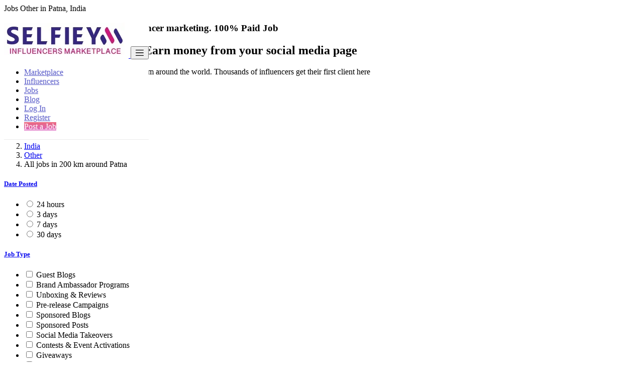

--- FILE ---
content_type: text/html; charset=UTF-8
request_url: https://selfieym.com/latest-jobs?l=1260086&distance=200&r=&c=15&sc=
body_size: 17844
content:
Jobs Other in Patna, India<!DOCTYPE html>
	<html lang="en">
	<head>
	    <script async custom-element="amp-analytics" src="https://cdn.ampproject.org/v0/amp-analytics-0.1.js"></script>

	   <!-- Google tag (gtag.js) -->
	   <script async src="https://www.googletagmanager.com/gtag/js?id=G-S1XBR4QB5P"></script>
       <script>
       window.dataLayer = window.dataLayer || [];
       function gtag(){dataLayer.push(arguments);}
       gtag('js', new Date());
       gtag('config', 'G-S1XBR4QB5P');
       </script>
       
       <!-- Meta Pixel Code -->
<script>
!function(f,b,e,v,n,t,s)
{if(f.fbq)return;n=f.fbq=function(){n.callMethod?
n.callMethod.apply(n,arguments):n.queue.push(arguments)};
if(!f._fbq)f._fbq=n;n.push=n;n.loaded=!0;n.version='2.0';
n.queue=[];t=b.createElement(e);t.async=!0;
t.src=v;s=b.getElementsByTagName(e)[0];
s.parentNode.insertBefore(t,s)}(window, document,'script',
'https://connect.facebook.net/en_US/fbevents.js');
fbq('init', '902718264429951');
fbq('track', 'PageView');
</script>
<noscript><img height="1" width="1" style="display:none"
src="https://www.facebook.com/tr?id=902718264429951&ev=PageView&noscript=1"
/></noscript>
<!-- End Meta Pixel Code -->



	   <!-- Google Tag Manager -->
       <script>(function(w,d,s,l,i){w[l]=w[l]||[];w[l].push({'gtm.start':
       new Date().getTime(),event:'gtm.js'});var f=d.getElementsByTagName(s)[0],
       j=d.createElement(s),dl=l!='dataLayer'?'&l='+l:'';j.async=true;j.src=
       'https://www.googletagmanager.com/gtm.js?id='+i+dl;f.parentNode.insertBefore(j,f);
       })(window,document,'script','dataLayer','GTM-W36ST5V');</script>
       <!-- End Google Tag Manager -->

		<meta charset="utf-8">
		<meta name="csrf-token" content="7kRgDnV0utOZAcyQRutih7NZtn2XVKqEIRqtEsUA">
				<meta name="viewport" content="width=device-width, initial-scale=1.0">
		<meta name="apple-mobile-web-app-title" content="Selfieym">
		<link rel="apple-touch-icon-precomposed" sizes="144x144" href="https://selfieym.com/storage/app/ico/ico-5ed499178494d.png">
		<link rel="apple-touch-icon-precomposed" sizes="114x114" href="https://selfieym.com/storage/app/ico/ico-5ed499178494d.png">
		<link rel="apple-touch-icon-precomposed" sizes="72x72" href="https://selfieym.com/storage/app/ico/ico-5ed499178494d.png">
		<link rel="apple-touch-icon-precomposed" href="https://selfieym.com/storage/app/ico/ico-5ed499178494d.png">
		<link rel="shortcut icon" href="https://selfieym.com/storage/app/ico/ico-5ed499178494d.png">
		<link data-require="sweet-alert@*" data-semver="0.4.2" rel="stylesheet" href="https://cdnjs.cloudflare.com/ajax/libs/sweetalert/1.1.3/sweetalert.min.css" />
<script src="https://unpkg.com/sweetalert/dist/sweetalert.min.js"></script>
		<title></title>
		<meta name="description" content="">
    <meta name="keywords" content="Influencer marketing, Influencer Job, Freelancer, jobsite ,influencer agency, influencer platform, social media, influencer marketing statistics, what is influencer marketing, Earn Money Online, Freelancers Job in India">
    
				
		<link rel="canonical" href="https://selfieym.com/latest-jobs?l=1260086&amp;distance=200&amp;c=15"/>
										<link rel="dns-prefetch" href="//selfieym.com">
				<link rel="dns-prefetch" href="//fonts.googleapis.com">
				<link rel="dns-prefetch" href="//graph.facebook.com">
				<link rel="dns-prefetch" href="//google.com">
				<link rel="dns-prefetch" href="//apis.google.com">
				<link rel="dns-prefetch" href="//ajax.googleapis.com">
				<link rel="dns-prefetch" href="//www.google-analytics.com">
				<link rel="dns-prefetch" href="//pagead2.googlesyndication.com">
				<link rel="dns-prefetch" href="//gstatic.com">
				<link rel="dns-prefetch" href="//cdn.api.twitter.com">
				<link rel="dns-prefetch" href="//oss.maxcdn.com">
										<meta property="fb:app_id" content="322355403301518" />
				<meta property="og:site_name" content="Selfieym" />
<meta property="og:locale" content="en_US" />
<meta property="og:type" content="website" />
<meta property="og:url" content="https://selfieym.com/latest-jobs" />

		<meta property="twitter:card" content="summary">
    <meta property="twitter:domain" content="selfieym.com">
    
				<link rel="alternate" type="application/atom+xml" href="https://selfieym.com/feed" title="My feed">
				<meta name="google-site-verification" content="tMS2jtXyorr52T7rvTDsMWCHf-0NzvmQRK2ZmVauTyo" />
								
		
				<link href="https://selfieym.com/css/app.css?id=cccba426d27eb97226a4" rel="stylesheet">
				
		<style type="text/css">
	
	
/* === v5.8.3 === */
/* === Body === */

/* === Header === */
.navbar.navbar-site { position: fixed !important; }.navbar.navbar-site { background-color: #ffffff !important; }.navbar.navbar-site {border-bottom-width: 1px !important;border-bottom-style: solid !important;}.navbar.navbar-site { border-bottom-color: #ebebeb !important; }@media (min-width: 768px) {.navbar.navbar-site ul.navbar-nav > li > a {color: #5759c8 !important;}}.navbar.navbar-site ul.navbar-nav > .open > a,.navbar.navbar-site ul.navbar-nav > .open > a:focus,.navbar.navbar-site ul.navbar-nav > .open > a:hover {color: #5759c8 !important;}@media (min-width: 768px) {.navbar.navbar-site ul.navbar-nav > li > a:hover,.navbar.navbar-site ul.navbar-nav > li > a:focus {color: #bf6284 !important;}}
/* === Footer === */
.footer-title { color: #ffffff; }.footer-nav li a,.copy-info a {color: #f2f2f2;}.skin-default .footer-nav li a:hover,.skin-default .footer-nav li a:focus,.copy-info a:focus,.copy-info a:hover {color: #b4f2b6;}
/* === Button: Add Listing === */
a.btn-add-listing,button.btn-add-listing,.navbar.navbar-site ul.navbar-nav > li.postadd > a.btn-add-listing,#homepage a.btn-add-listing {background-image: linear-gradient(to bottom, #eb6a7f 0,#dc66c1 100%);}a.btn-add-listing,button.btn-add-listing,.navbar.navbar-site ul.navbar-nav > li.postadd > a.btn-add-listing,#homepage a.btn-add-listing {border-color: #eb6a7f;}a.btn-add-listing,button.btn-add-listing,.navbar.navbar-site ul.navbar-nav > li.postadd > a.btn-add-listing,#homepage a.btn-add-listing {color: #ffffff !important;}a.btn-add-listing:hover,a.btn-add-listing:focus,button.btn-add-listing:hover,button.btn-add-listing:focus,li.postadd > a.btn-add-listing:hover,li.postadd > a.btn-add-listing:focus,#homepage a.btn-add-listing:hover,#homepage a.btn-add-listing:focus {background-image: linear-gradient(to bottom, #eb6a7f 0,#dc66c1 100%);}a.btn-add-listing:hover,a.btn-add-listing:focus,button.btn-add-listing:hover,button.btn-add-listing:focus,.navbar.navbar-site ul.navbar-nav > li.postadd > a.btn-add-listing:hover,.navbar.navbar-site ul.navbar-nav > li.postadd > a.btn-add-listing:focus,#homepage a.btn-add-listing:hover,#homepage a.btn-add-listing:focus {border-color: #eb6a7f !important;}a.btn-add-listing:hover,a.btn-add-listing:focus,button.btn-add-listing:hover,button.btn-add-listing:focus,.navbar.navbar-site ul.navbar-nav > li.postadd > a.btn-add-listing:hover,.navbar.navbar-site ul.navbar-nav > li.postadd > a.btn-add-listing:focus,#homepage a.btn-add-listing:hover,#homepage a.btn-add-listing:focus {color: #ffffff !important;}
/* === Other: Grid View Columns === */

	
	/* === CSS Fix === */
	.f-category h6 {
		color: #333;
	}
	.photo-count {
		color: #292b2c;
	}
	.page-info-lite h5 {
		color: #999999;
	}
	h4.item-price {
		color: #292b2c;
	}
	.skin-blue .pricetag {
		color: #fff;
	}
	h5.company-title a {
		color: #999;
	}

</style>

		<link href="https://selfieym.com/css/custom.css" rel="stylesheet">

		
														
		
		
	<!--[if lt IE 9]>
		<script src="https://oss.maxcdn.com/libs/html5shiv/3.7.0/html5shiv.js"></script>
		<script src="https://oss.maxcdn.com/libs/respond.js/1.3.0/respond.min.js"></script>
	<![endif]-->

	<script>
		paceOptions = {
			elements: true
		};
	</script>
	<script src="https://selfieym.com/assets/js/pace.min.js"></script>
	<script src="https://selfieym.com/assets/plugins/modernizr/modernizr-custom.js"></script>
	
			<style>
		.is-invalid .g-recaptcha iframe,
		.has-error .g-recaptcha iframe {
			border: 1px solid #f85359;
		}
	</style>
			<script src="https://www.google.com/recaptcha/api.js?hl=en" async defer></script>
							</head>
	<body class="skin-default">
	    
	    <!-- Google tag (gtag.js) --> <amp-analytics type="gtag" data-credentials="include"> <script type="application/json"> { "vars": { "gtag_id": "AW-1054711872", "config": { "AW-1054711872": { "groups": "default" } } }, "triggers": { } } </script> </amp-analytics>
	    
		 <!-- Google Tag Manager (noscript) -->
         <noscript><iframe src="https://www.googletagmanager.com/ns.html?id=GTM-W36ST5V"
         height="0" width="0" style="display:none;visibility:hidden"></iframe></noscript>
         <!-- End Google Tag Manager (noscript) -->
		<div id="wrapper">

						<style>
/*.call-support {*/
/*  display: inline-block;*/
/*  padding: 0.5em 1em;*/
/*  background-color: none;*/
/*  color: white !important;*/
/*  text-decoration: none;*/
/*}*/

/*  @media  only screen and (max-width: 767px) {*/
/*  .call-support {*/
/*    display: block;*/
/*    width: 100%;*/
/*    font-weight: 700;*/
/*    text-align: center;*/
/*    background-color: #eb6a7f;*/
/*    background-image: linear-gradient(to bottom, #eb6a7f 0,#dc66c1 100%);*/
/*  }*/
@media (max-width: 767px) {
  .dropdown-item1 {
    height: 20px;
    padding: 10px;
    margin-left:20px;
  }
  
.dropdown-menu li a:link {
    height: 30px;
    padding-left: 10px;
   
  }
  
.navbar-brand{ width:212px;height:30px padding:0px; margin:0px';
  }
  .main-logo {
    height: 50px!important;
}

</style>
<div class="header">
	<nav class="navbar fixed-top navbar-site navbar-light bg-light navbar-expand-md" role="navigation">
		<div class="container">
			
			<div class="navbar-identity">
				
				<a href="https://selfieym.com" class="navbar-brand logo logo-title">
					<img src="/public/images/logo/selfieym.jpg"  src="https://selfieym.com/storage/app/logo/logo-6499d5bc235ef.png"
						 alt="selfieym" class="tooltipHere main-logo" title="Freelancers Marketplace for Influencers &  Creators" data-placement="bottom"
						 data-toggle="tooltip"
						 data-original-title="Selfieym India"/>
				</a>
								
				<button data-target=".navbar-collapse" data-toggle="collapse" class="navbar-toggler pull-right" type="button">
					<svg xmlns="http://www.w3.org/2000/svg" viewBox="0 0 30 30" width="20" height="20" focusable="false">
						<title>Menu</title>
						<path stroke="currentColor" stroke-width="2" stroke-linecap="round" stroke-miterlimit="10" d="M4 7h22M4 15h22M4 23h22"></path>
					</svg>
				</button>
				
																</div>
			
			<div class="navbar-collapse collapse">
				<ul class="nav navbar-nav navbar-left">
					
																				<!-- 	<li class="nav-item">
											</li> -->

				</ul>

				<ul class="nav navbar-nav ml-auto navbar-right support">
				    
					<li class="nav-item">
						<a href="/marketplace" class="nav-link">
							<i class="icon-th-list-2 "></i>Marketplace
						</a>
					</li>
				    
				    
				    <li class="nav-item">
						<a href="/latest-influencers" class="nav-link">
							<i class="icon-group" "></i>Influencers 
						</a>
					</li>

					<li class="nav-item">
						<a href="/latest-jobs" class="nav-link">
							<i class="icon-th-list-2 "></i>Jobs
						</a>
					</li>
			
					<li class="nav-item">
						
						<a href="https://insight.selfieym.com" class="nav-link">
							<i class="icon-heart "></i>Blog
						</a>
					</li>
											<li class="nav-item">
															<a href="#quickLogin" class="nav-link" data-toggle="modal"><i class="icon-user fa"></i> Log In</a>
													</li>
						<li class="nav-item">
							<a href="https://selfieym.com/register" class="nav-link call-support"><i class="icon-user-add fa"></i> Register</a>
                             <span class='show-large'></span>
						</li>
										      <!--window.location.href = "https://selfieym.com/posts/create";-->

											<li class="nav-item postadd">
															<a class="btn btn-block btn-post btn-add-listing" onclick="postjob()" href="">
									<i class="fa fa-plus-circle"></i> Post a Job
								</a>
													</li>
										
										
				</ul>
				<meta name="csrf-token" content="7kRgDnV0utOZAcyQRutih7NZtn2XVKqEIRqtEsUA">
			</div>
		</div>
	</nav>
</div>
<script src="https://ajax.googleapis.com/ajax/libs/jquery/3.5.1/jquery.min.js"></script>
<script src="https://cdnjs.cloudflare.com/ajax/libs/toastr.js/latest/toastr.min.js" type="text/javascript"></script>

<link href="https://cdnjs.cloudflare.com/ajax/libs/toastr.js/latest/toastr.css" rel="stylesheet">

<script type="text/javascript">
	function checkNewNotifications() {
	var t = $("span.badge.badge-pill.badge-important.count-conversations-with-new-notifications").html();
	$.ajax({
		method: "POST",
		url: siteUrl + "/ajax/messages/notification",
		data: {
			languageCode: languageCode,
			oldValue: 0,
			_token: $("input[name=_token]").val()
		}
	}).done(function(t) {
		if(t.countConversationsWithNewMessages > 0){
           toastr.success('New Notification .Check notification menu!');
           $('a.dropdown-toggle.nav-link').trigger('click');
		}
		return void 0 !== t.logged && ("0" != t.logged && (t.countConversationsWithNewMessages > 0 ? (t.countConversationsWithNewMessages >= t.countLimit ? $("span.badge.badge-pill.badge-important.count-conversations-with-new-notifications").html(t.countConversationsWithNewMessages + "+") : $("span.badge.badge-pill.badge-important.count-conversations-with-new-notifications").html(t.countConversationsWithNewMessages), $("span.badge.badge-pill.badge-important.count-conversations-with-new-notifications").show(), t.oldValue > 0 && document.getElementById("reloadBtn") && t.countConversationsWithNewMessages != t.oldValue && $("#reloadBtn").show()) : ($("span.badge.badge-pill.badge-important.count-conversations-with-new-notifications").html("0"), $("span.badge.badge-pill.badge-important.count-conversations-with-new-notifications").hide()), !1));
	})
}

	$(document).ready(function(){
		checkNewNotifications();
	});
</script>
<script type="text/javascript">
function postjob(){
var login = false;
  if (!login) {
    alert("Please log in first!");
  }else {
    e.preventDefault(); // Prevent the default form submission
    $.ajax({
      url: "/check_influencer_packages",
      cache: false,
      success: function(data) {
        var obj = JSON.parse(data);

        if (obj == 1) {
          $('#applyJob').modal('show');
        } else {
          bootbox.alert("You don't have any active package. <a href='/employer-packages' class='btn btn-primary bootbox-accept'>Buy Package</a>");
        }
      }
    });
    }

  }
</script>


			
							
	<section class="focus-hero2">
<div class="container">
    <h3>India's only marketplace for influencer marketing. <b>100% Paid Job</b></h3>
    <h1><b>Collaborate with a brand</b> - Earn money from your social media page</h1>
<p class="lead">Connect & Collaborate with trusted brand from around the world. Thousands of influencers get their first client here</p>
	<div class="search-row-wrapper">
		<div class="container">
						<form id="seach" name="search" action="https://selfieym.com/latest-jobs" method="GET">
				<div class="row m-0">
					<div class="col-xl-3 col-md-3 col-sm-12 col-xs-12">
						<select name="c" id="catSearch" class="form-control selecter">
							<option value="" > All Categories </option>
																								<option  value="18"> Hotel &amp; Restaurant </option>
																	<option  value="19"> Beauty </option>
																	<option  value="20"> Health &amp; Fitness </option>
																	<option  value="21"> Lifestyle </option>
																	<option  value="22"> Gaming </option>
																	<option  value="23"> Kids &amp; Parenting </option>
																	<option  value="17"> Art &amp; Design </option>
																	<option  value="3"> Banking &amp; Finance </option>
																	<option  value="1"> Engineering </option>
																	<option  value="16"> Entertainment </option>
																	<option  value="8"> Fashion &amp; Apparel </option>
																	<option  value="11"> Food &amp; Beverage </option>
																	<option  value="6"> Public Service </option>
																	<option  value="4"> Security &amp; Safety </option>
																	<option  value="14"> Tour &amp; Travel </option>
																	<option  value="12"> Technology </option>
																	<option  value="5"> Training &amp; Education </option>
																	<option  selected=&quot;selected&quot; value="15"> Other </option>
																	<option  value="7"> Real Estate </option>
																	<option  value="13"> Medical &amp; Healthcare </option>
																					</select>
					</div>
					
					<div class="col-xl-3 col-md-3 col-sm-12 col-xs-12">
						<input type="hidden" name="_token" value="7kRgDnV0utOZAcyQRutih7NZtn2XVKqEIRqtEsUA">
						<select class="form-control selecter" id="category" name="socialp"
							    value="" title="" data-placement="bottom">
							<option value="">Social Platform</option>
							<option value="" >Instagram</option>
								<option value="" >Youtube</option>
							<option value="" >Twitter</option>
						
						</select>

					</div>
					
					<div class="col-xl-3 col-md-3 col-sm-12 col-xs-12">
						<input name="q" class="form-control keyword" type="text" placeholder="Search anything" value="">
					</div>
					
	
					<input type="hidden" id="lSearch" name="l" value="1260086">
					<input type="hidden" id="rSearch" name="r" value="">
					
					<div class="col-xl-2 col-md-2 col-sm-12 col-xs-12">
						<button class="btn btn-block btn-primary">
							<i class="fa fa-search"></i> <strong>Find</strong>
						</button>
					</div>
					<input type="hidden" name="_token" value="7kRgDnV0utOZAcyQRutih7NZtn2XVKqEIRqtEsUA">
				</div>
			</form>
		</div>
	</div>
</div>
</section>


						
			
				<div class="main-container">
		<div class="container">
	<nav aria-label="breadcrumb" role="navigation" class="search-breadcrumb">
		<ol class="breadcrumb">
			<li class="breadcrumb-item"><a href="https://selfieym.com"><i class="icon-home fa"></i></a></li>
			<li class="breadcrumb-item">
								<a href="https://selfieym.com/latest-jobs">
					India
				</a>
			</li>
			<!--<li class="breadcrumb-item">-->
			<!--	-->
			<!--	<a href="https://selfieym.com/latest-influencers">-->
			<!--		India-->
			<!--	</a>-->
			<!--</li>-->
							                    											<li class="breadcrumb-item"><a href="https://selfieym.com/job-category/other-industry">Other</a></li>
									                    											<li class="breadcrumb-item active">
							All jobs in 200 km around Patna
							&nbsp;
															<a href="#browseAdminCities" id="dropdownMenu1" data-toggle="modal"> <span class="caret"></span></a>
													</li>
														</ol>
	</nav>
</div>
						<div class="h-spacer"></div>
		<div class="container">
			<div class="row">
							</div>
			<div class="row">
				<!-- Sidebar -->
				<!-- this (.mobile-filter-sidebar) part will be position fixed in mobile version -->
<div class="col-md-3 page-sidebar mobile-filter-sidebar pb-4">
	<aside>
		<div class="inner-box enable-long-words">
			<!-- Date -->
			<div class="list-filter">
				<h5 class="list-title"><strong><a href="#"> Date Posted </a></strong></h5>
				<div class="filter-date filter-content">
					<ul>
																				<li>
								<input type="radio" name="postedDate" value="2" id="postedDate_2" >
								<label for="postedDate_2">24 hours</label>
							</li>
														<li>
								<input type="radio" name="postedDate" value="4" id="postedDate_4" >
								<label for="postedDate_4">3 days</label>
							</li>
														<li>
								<input type="radio" name="postedDate" value="8" id="postedDate_8" >
								<label for="postedDate_8">7 days</label>
							</li>
														<li>
								<input type="radio" name="postedDate" value="31" id="postedDate_31" >
								<label for="postedDate_31">30 days</label>
							</li>
																			<input type="hidden" id="postedQueryString" value="l=1260086&amp;distance=200&amp;c=15">
					</ul>
				</div>
			</div>
			
			<!-- PostType -->
			<div class="list-filter">
				<h5 class="list-title"><strong><a href="#">Job Type</a></strong></h5>
				<div class="filter-content filter-employment-type">
					<ul id="blocPostType" class="browse-list list-unstyled">
																					<li>
									<input type="checkbox" name="type[0]" id="employment_17" value="17" class="emp emp-type" >
									<label for="employment_17">Guest Blogs</label>
								</li>
															<li>
									<input type="checkbox" name="type[1]" id="employment_16" value="16" class="emp emp-type" >
									<label for="employment_16">Brand Ambassador Programs</label>
								</li>
															<li>
									<input type="checkbox" name="type[2]" id="employment_15" value="15" class="emp emp-type" >
									<label for="employment_15">Unboxing &amp; Reviews</label>
								</li>
															<li>
									<input type="checkbox" name="type[3]" id="employment_14" value="14" class="emp emp-type" >
									<label for="employment_14">Pre-release Campaigns</label>
								</li>
															<li>
									<input type="checkbox" name="type[4]" id="employment_13" value="13" class="emp emp-type" >
									<label for="employment_13">Sponsored Blogs</label>
								</li>
															<li>
									<input type="checkbox" name="type[5]" id="employment_12" value="12" class="emp emp-type" >
									<label for="employment_12">Sponsored Posts</label>
								</li>
															<li>
									<input type="checkbox" name="type[6]" id="employment_11" value="11" class="emp emp-type" >
									<label for="employment_11">Social Media Takeovers</label>
								</li>
															<li>
									<input type="checkbox" name="type[7]" id="employment_10" value="10" class="emp emp-type" >
									<label for="employment_10">Contests &amp; Event Activations</label>
								</li>
															<li>
									<input type="checkbox" name="type[8]" id="employment_9" value="9" class="emp emp-type" >
									<label for="employment_9">Giveaways</label>
								</li>
															<li>
									<input type="checkbox" name="type[9]" id="employment_8" value="8" class="emp emp-type" >
									<label for="employment_8">Affiliate Marketing</label>
								</li>
															<li>
									<input type="checkbox" name="type[10]" id="employment_1" value="1" class="emp emp-type" >
									<label for="employment_1">Full-Time Job</label>
								</li>
															<li>
									<input type="checkbox" name="type[11]" id="employment_4" value="4" class="emp emp-type" >
									<label for="employment_4">Paid Shoutout</label>
								</li>
																			<input type="hidden" id="postTypeQueryString" value="l=1260086&amp;distance=200&amp;c=15">
					</ul>
				</div>
			</div>
			
			<!-- Salary -->
			<div class="list-filter">
				<h5 class="list-title"><strong><a href="#">Estimated Budget</a></strong></h5>
				<div class="filter-salary filter-content ">
					<form role="form" class="form-inline" action="https://selfieym.com/latest-jobs" method="GET">
						<input type="hidden" name="_token" value="7kRgDnV0utOZAcyQRutih7NZtn2XVKqEIRqtEsUA">
																											<input type="hidden" name="l" value="1260086">
																												<input type="hidden" name="distance" value="200">
																												<input type="hidden" name="r" value="">
																												<input type="hidden" name="c" value="15">
																												<input type="hidden" name="sc" value="">
																			<div class="form-group col-sm-4 no-padding">
							<input type="text" id="maxSalary" name="maxSalary" value="" placeholder="2000" class="form-control">
						</div>
						<div class="form-group col-sm-1 no-padding text-center hidden-xs"> -</div>
						<div class="form-group col-sm-4 no-padding">
							<input type="text" id="maxSalary" name="maxSalary" value="" placeholder="4000" class="form-control">
						</div>
						<div class="form-group col-sm-3 no-padding">
							<button class="btn btn-default pull-right btn-block-xs" type="submit">GO</button>
						</div>
					</form>

					<div class="clearfix"></div>
				</div>
				<div style="clear:both"></div>
			</div>
		
											<!-- SubCategory -->
				<div id="subCatsList" class="categories-list list-filter">
					<h5 class="list-title">
						<strong><a href="#"><i class="fa fa-angle-left"></i> All Categories</a></strong>
					</h5>
					<ul class="list-unstyled">
						<li>
															<a href="https://selfieym.com/job-category/other-industry" title="Other">
									<span class="title"><strong>Other</strong>
									</span><span class="count">&nbsp;7</span>
								</a>
														<ul class="list-unstyled long-list">
															</ul>
						</li>
					</ul>
				</div>
										
			<!-- Category -->
			<div id="catsList" class="categories-list list-filter" style="display: none;">
				<h5 class="list-title">
					<strong><a href="#">All Categories</a></strong>
				</h5>
				<ul class="list-unstyled">
																		<li>
																	<a href="https://selfieym.com/job-category/hotel-restaurant" title="Hotel &amp; Restaurant">
										<span class="title">Hotel &amp; Restaurant</span>
										<span class="count">&nbsp;4</span>
									</a>
															</li>
													<li>
																	<a href="https://selfieym.com/job-category/beauty-care" title="Beauty">
										<span class="title">Beauty</span>
										<span class="count">&nbsp;42</span>
									</a>
															</li>
													<li>
																	<a href="https://selfieym.com/job-category/health-fitness-1" title="Health &amp; Fitness">
										<span class="title">Health &amp; Fitness</span>
										<span class="count">&nbsp;38</span>
									</a>
															</li>
													<li>
																	<a href="https://selfieym.com/job-category/lifestyle" title="Lifestyle">
										<span class="title">Lifestyle</span>
										<span class="count">&nbsp;19</span>
									</a>
															</li>
													<li>
																	<a href="https://selfieym.com/job-category/gaming" title="Gaming">
										<span class="title">Gaming</span>
										<span class="count">&nbsp;1</span>
									</a>
															</li>
													<li>
																	<a href="https://selfieym.com/job-category/parenting" title="Kids &amp; Parenting">
										<span class="title">Kids &amp; Parenting</span>
										<span class="count">&nbsp;7</span>
									</a>
															</li>
													<li>
																	<a href="https://selfieym.com/job-category/art-design" title="Art &amp; Design">
										<span class="title">Art &amp; Design</span>
										<span class="count">&nbsp;8</span>
									</a>
															</li>
													<li>
																	<a href="https://selfieym.com/job-category/banking-finance" title="Banking &amp; Finance">
										<span class="title">Banking &amp; Finance</span>
										<span class="count">&nbsp;4</span>
									</a>
															</li>
													<li>
																	<a href="https://selfieym.com/job-category/engineering" title="Engineering">
										<span class="title">Engineering</span>
										<span class="count">&nbsp;1</span>
									</a>
															</li>
													<li>
																	<a href="https://selfieym.com/job-category/entertainment" title="Entertainment">
										<span class="title">Entertainment</span>
										<span class="count">&nbsp;4</span>
									</a>
															</li>
													<li>
																	<a href="https://selfieym.com/job-category/fashion-apparel" title="Fashion &amp; Apparel">
										<span class="title">Fashion &amp; Apparel</span>
										<span class="count">&nbsp;115</span>
									</a>
															</li>
													<li>
																	<a href="https://selfieym.com/job-category/food-beverage" title="Food &amp; Beverage">
										<span class="title">Food &amp; Beverage</span>
										<span class="count">&nbsp;26</span>
									</a>
															</li>
													<li>
																	<a href="https://selfieym.com/job-category/public-service" title="Public Service">
										<span class="title">Public Service</span>
										<span class="count">&nbsp;1</span>
									</a>
															</li>
													<li>
																	<a href="https://selfieym.com/job-category/security-safety" title="Security &amp; Safety">
										<span class="title">Security &amp; Safety</span>
										<span class="count">&nbsp;0</span>
									</a>
															</li>
													<li>
																	<a href="https://selfieym.com/job-category/tour-travel" title="Tour &amp; Travel">
										<span class="title">Tour &amp; Travel</span>
										<span class="count">&nbsp;64</span>
									</a>
															</li>
													<li>
																	<a href="https://selfieym.com/job-category/technology-influencer" title="Technology">
										<span class="title">Technology</span>
										<span class="count">&nbsp;1</span>
									</a>
															</li>
													<li>
																	<a href="https://selfieym.com/job-category/training-education" title="Training &amp; Education">
										<span class="title">Training &amp; Education</span>
										<span class="count">&nbsp;2</span>
									</a>
															</li>
													<li>
																	<strong>
										<a href="https://selfieym.com/job-category/other-industry" title="Other">
											<span class="title">Other</span>
											<span class="count">&nbsp;7</span>
										</a>
									</strong>
															</li>
													<li>
																	<a href="https://selfieym.com/job-category/real-estate" title="Real Estate">
										<span class="title">Real Estate</span>
										<span class="count">&nbsp;74</span>
									</a>
															</li>
													<li>
																	<a href="https://selfieym.com/job-category/medical-healthcare" title="Medical &amp; Healthcare">
										<span class="title">Medical &amp; Healthcare</span>
										<span class="count">&nbsp;51</span>
									</a>
															</li>
															</ul>
			</div>



			<div style="clear:both"></div>
		</div>
		
	</aside>
</div>

				<!-- Content -->
				<div class="col-md-9 page-content col-thin-left">
					<div class="category-list">
						<div class="tab-box clearfix">
							<!-- Nav tabs -->
							<div class="col-xl-12 box-title no-border">
								<div class="inner">
									<h2>
										<small>0 Jobs Found</small>
									</h2>
								</div>
							</div>
							<!-- Mobile Filter bar -->
							<div class="col-xl-12 mobile-filter-bar">
								<ul class="list-unstyled list-inline no-margin no-padding">
									<li class="filter-toggle">
										<a class="">
											<i class="icon-th-list"></i> Filters
										</a>
									</li>
									<li>
										<div class="dropdown">
											<a data-toggle="dropdown" class="dropdown-toggle">Sort by</a>
											<ul class="dropdown-menu">
												<li>
													<a href="https://selfieym.com/latest-jobs?l=1260086&c=15" rel="nofollow">
														Sort by
													</a>
												</li>
												<li>
													<a href="https://selfieym.com/latest-jobs?l=1260086&distance=200&c=15&orderBy=relevance" rel="nofollow">
														Relevance
													</a>
												</li>
												<li>
													<a href="https://selfieym.com/latest-jobs?l=1260086&distance=200&c=15&orderBy=date" rel="nofollow">
														Date
													</a>
												</li>
																																						<li>
														<a href="https://selfieym.com/latest-jobs?l=1260086&c=15&distance=0" rel="nofollow">
															Around 0 km
														</a>
													</li>
																										<li>
														<a href="https://selfieym.com/latest-jobs?l=1260086&c=15&distance=100" rel="nofollow">
															Around 100 km
														</a>
													</li>
																										<li>
														<a href="https://selfieym.com/latest-jobs?l=1260086&c=15&distance=200" rel="nofollow">
															Around 200 km
														</a>
													</li>
																										<li>
														<a href="https://selfieym.com/latest-jobs?l=1260086&c=15&distance=300" rel="nofollow">
															Around 300 km
														</a>
													</li>
																										<li>
														<a href="https://selfieym.com/latest-jobs?l=1260086&c=15&distance=400" rel="nofollow">
															Around 400 km
														</a>
													</li>
																										<li>
														<a href="https://selfieym.com/latest-jobs?l=1260086&c=15&distance=500" rel="nofollow">
															Around 500 km
														</a>
													</li>
																																				</ul>
										</div>
									</li>
								</ul>
							</div>
							<div class="menu-overly-mask"></div>
							<!-- Mobile Filter bar End-->
							<div class="tab-filter hide-xs">
								<select id="orderBy" class="niceselecter select-sort-by" data-style="btn-select" data-width="auto">
									<option value="https://selfieym.com/latest-jobs?l=1260086&c=15">Sort by</option>
									<option
											value="https://selfieym.com/latest-jobs?l=1260086&distance=200&c=15&orderBy=relevance">
										Relevance
									</option>
									<option
											value="https://selfieym.com/latest-jobs?l=1260086&distance=200&c=15&orderBy=date">
										Date
									</option>
																														<option
													value="https://selfieym.com/latest-jobs?l=1260086&c=15&distance=0">
												Around 0 km
											</option>
																					<option
													value="https://selfieym.com/latest-jobs?l=1260086&c=15&distance=100">
												Around 100 km
											</option>
																					<option selected=&quot;selected&quot;
													value="https://selfieym.com/latest-jobs?l=1260086&c=15&distance=200">
												Around 200 km
											</option>
																					<option
													value="https://selfieym.com/latest-jobs?l=1260086&c=15&distance=300">
												Around 300 km
											</option>
																					<option
													value="https://selfieym.com/latest-jobs?l=1260086&c=15&distance=400">
												Around 400 km
											</option>
																					<option
													value="https://selfieym.com/latest-jobs?l=1260086&c=15&distance=500">
												Around 500 km
											</option>
																											</select>
							</div>
						</div>
						<div class="listing-filter hidden-xs">
							<div class="pull-left col-sm-6 col-xs-12">
								<div class="breadcrumb-list text-center-xs">
									All jobs within <a rel="nofollow" class="jobs-s-tag" href="https://selfieym.com/latest-jobs?distance=200&c=15">200 km around Patna</a> in <a rel="nofollow" class="jobs-s-tag" href="https://selfieym.com/latest-jobs?l=1260086&distance=200">Other</a>
								</div>
							</div>
							<div class="pull-right col-sm-6 col-xs-12 text-right text-center-xs listing-view-action">
																										<a class="clear-all-button text-muted" href="https://selfieym.com/latest-jobs">Clear all</a>
															</div>
							<div style="clear:both;"></div>
						</div>
						<div class="adds-wrapper jobs-list">
							<!--<div class="bs-example">
    <div id="myModal" class="modal fade" tabindex="-1">
        <div class="modal-dialog">
            <div class="modal-content">
                <div class="modal-header">
                    <h5 class="modal-title">Follow us for new job opportunity:</h5>
                    <button type="button" class="close" data-dismiss="modal">&times;</button>
                </div>
                <div class="modal-body p-5" style="background-color1: #ffefaa; text-align:center;">
                  <h1 class="text-color-p"><b>Are you an influencer or creator?</b></h1>  
                  	<h2>Never miss a brand collaboration opportunity.</h2><hr>
                  <h3>Turn your passion into a business.</h3><h4><b>Follow and subscribe to us.</b></h4>
                  
									<ul class="list-unstyled list-inline footer-nav social-list-footer social-list-color footer-nav-inline">
																				<li>
											<a class="icon-color pin" title="" data-placement="top" data-toggle="tooltip" href="https://www.instagram.com/selfieym/" target="_blank" data-original-title="Instagram">
												<i class="icon-instagram-filled"></i>
											</a>
										</li>
																															<li>
											<a class="icon-color fb" title="" data-placement="top" data-toggle="tooltip" href="https://www.facebook.com/selfieymInfluencers" target="_blank" data-original-title="Facebook">
												<i class="fab fa-facebook"></i>
											</a>
										</li>
										
										
									
										     								</ul></br>
                </div>
            </div>
        </div>
    </div>
</div>
<script>
    $(document).ready(function(){
        if (sessionStorage.getItem('#myModel')!== 'true'){
            $("#myModal").modal('show');
            sessionStorage.setItem('#myModel', true);
        }
        // Open modal on page load
        // $("#myModal1").modal('show');
 
        // // Close modal on button click
        // $(".btn").click(function(){
        //     $("#myModal1").modal('hide');
        // });
     
    });
</script>





























-->
	<div class="p-4" style="width: 100%;">
					No result. Refine your search using other criteria.
			</div>


						</div>

						<div class="tab-box save-search-bar text-center">
															<a href="#"> &nbsp; </a>
													</div>
					</div>
					<nav class="pagination-bar mb-5 pagination-sm" aria-label="">
						
					</nav>
											<div class="post-promo text-left rounded focus-signup hidden-xs" style="padding-left:35%;">
							<h3>Let brands find you.</h3>
							<h2 class="style-gradient"><b>Create a listing and get discovered.</b></h2>
							<h5>Turn Your Social Media Following into a profitable Business.It only take a minutes</h5>
							<a href="https://selfieym.com/register?type=2" class="btn btn-success btn-lg">
							Create Free Account <i class="icon-user-add"></i>
							</a>
						</div>
									</div>
				<div style="clear:both;"></div>
				<!-- Advertising -->
							</div>
		</div>
	</div>

						
						<footer class="main-footer">
	<div class="footer-content">
		<div class="container">
			<div class="row">
				
								<div class="col-lg-3 col-md-3 col-sm-3 col-xs-6">
					<div class="footer-col">
						<h4 class="footer-title">About us</h4>
						<ul class="list-unstyled footer-nav">
														<li>
							<a href="https://insight.selfieym.com/about-us/">About Us</a>
							</li>
														<li>
																
							</li>
							
														<li>
																								<a href="https://selfieym.com/page/anti-scam" > Anti-Scam </a>
								
							</li>
							
														<li>
																								<a href="https://selfieym.com/page/terms" > Terms </a>
								
							</li>
							
														<li>
																								<a href="https://selfieym.com/page/privacy" > Privacy Policy </a>
								
							</li>
							
														<li><a href="https://insight.selfieym.com/">Blog</a></li>
													</ul>
					</div>
				</div>

				<div class="col-lg-3 col-md-3 col-sm-3 col-xs-6">
					<div class="footer-col">
						<h4 class="footer-title">Contact &amp; Sitemap</h4>
						<ul class="list-unstyled footer-nav">
						    <p style="color:#fff;">Support: <a href="tel:+918591693817" style="color:#fff;">+91 8591693817</a></p>
							<li><a href="https://selfieym.com/contact"> Contact Us </a></li>
							<li><a href="https://selfieym.com/companies"> Companies </a></li>
							<li><a href="https://selfieym.com/sitemap"> Sitemap </a></li>
							<li><a href="https://insight.selfieym.com/faq/">FAQ's</a></li>
														<li><a href="https://selfieym.com/countries"> Countries </a></li>
													</ul>
					</div>
				</div>

			<!--	<div class="col-lg-2 col-md-2 col-sm-2 col-xs-12">
					<div class="footer-col">
						<h4 class="footer-title">Packages</h4>
						<ul class="list-unstyled footer-nav">
							
															<li><a href="/employer-packages">Employer Packages</a></li>
								<li><a href="/influencer-packages">Influencer Packages</a></li>
																
							</ul>
						</div>
					</div> -->
					
					<div class="col-lg-2 col-md-2 col-sm-2 col-xs-12">
						<div class="footer-col">
							<h4 class="footer-title">My Account</h4>
							<ul class="list-unstyled footer-nav">
																<li>
																		<a href="#quickLogin" data-toggle="modal"> Log In </a>
																	</li>
								<li><a href="https://selfieym.com/register"> Register </a></li>
															</ul>
						</div>
					</div>
					
										<div class="col-lg-4 col-md-4 col-sm-4 col-xs-12">
						<div class="footer-col row">
														
							
														<div class="col-sm-12 col-xs-6 col-xxs-12 no-padding-lg">
								<div class="">
									<h4 class="footer-title ">Follow us on</h4>
									<ul class="list-unstyled list-inline footer-nav social-list-footer social-list-color footer-nav-inline">
																				<li>
											<a class="icon-color fb" title="" data-placement="top" data-toggle="tooltip" href="https://www.facebook.com/selfieymInfluencers" target="_blank" data-original-title="Facebook">
												<i class="fab fa-facebook"></i>
											</a>
										</li>
																														<li>
											<a class="icon-color tw" title="" data-placement="top" data-toggle="tooltip" href="https://twitter.com/selfieym" target="_blank" data-original-title="Twitter">
												<i class="fab fa-twitter"></i>
											</a>
										</li>
																														<li>
											<a class="icon-color pin" title="" data-placement="top" data-toggle="tooltip" href="https://www.instagram.com/selfieym/" target="_blank" data-original-title="Instagram">
												<i class="icon-instagram-filled"></i>
											</a>
										</li>
																																								<li>
											<a class="icon-color lin" title="" data-placement="top" data-toggle="tooltip" href="https://www.linkedin.com/company/selfieym/" target="_blank" data-original-title="Linkedin">
												<i class="fab fa-linkedin"></i>
											</a>
										</li>
																													</ul>
									<img src="https://selfieym.com/images/payumoney-paypal.png" alt="Selfieym Influencers Payment Partners payumoney & paypal India" Title="Selfieym Influencers Payment Partners payumoney & paypal India">
								</div>
							</div>
													</div>
					</div>
										
					<div style="clear: both"></div>
					
					<div class="col-xl-12">
																		<hr>
												
						<div class="copy-info text-center text-light">
							© 2025 Selfieym. All Rights Reserved.
																					Powered by Selfieym Technology.
																				</div>
					</div>

				</div>
			</div>
		</div>
	</footer>
			
		</div>

						
	<!-- Modal Change City -->
<div class="modal fade" id="browseAdminCities" tabindex="-1" role="dialog" aria-labelledby="adminCitiesModalLabel" aria-hidden="true">
	<div class="modal-dialog">
		<div class="modal-content">
			
			<div class="modal-header">
				<h4 class="modal-title" id="adminCitiesModalLabel">
					<i class="icon-map"></i> Select your region
				</h4>
				
				<button type="button" class="close" data-dismiss="modal">
					<span aria-hidden="true">&times;</span>
					<span class="sr-only">Close</span>
				</button>
			</div>
			
			<div class="modal-body">
				<div class="row">
					<div class="col-xl-12">
						<p id="selectedAdmin">Popular cities in <strong>India</strong></p>
						<div style="clear:both"></div>
						<div class="col-sm-6 no-padding">
							<form id="modalAdminForm" name="modalAdminForm" method="POST">
								<input type="hidden" id="currSearch" name="curr_search" value="YTo0OntzOjg6ImRpc3RhbmNlIjtzOjM6IjIwMCI7czoxOiJyIjtOO3M6MToiYyI7czoyOiIxNSI7czoyOiJzYyI7Tjt9">
								<select class="form-control" id="modalAdminField" name="admin_code">
									<option selected value="">All regions</option>
																														<option value="IN.01">Andaman and Nicobar</option>
																					<option value="IN.02">Andhra Pradesh</option>
																					<option value="IN.Z001">Any Location</option>
																					<option value="IN.30">Arunachal Pradesh</option>
																					<option value="IN.03">Assam</option>
																					<option value="IN.34">Bihar</option>
																					<option value="IN.05">Chandigarh</option>
																					<option value="IN.37">Chhattisgarh</option>
																					<option value="IN.06">Dadra and Nagar Haveli</option>
																					<option value="IN.32">Daman and Diu</option>
																					<option value="IN.07">Delhi</option>
																					<option value="IN.33">Goa</option>
																					<option value="IN.09">Gujarat</option>
																					<option value="IN.10">Haryana</option>
																					<option value="IN.11">Himachal Pradesh</option>
																					<option value="IN.12">Jammu and Kashmir</option>
																					<option value="IN.38">Jharkhand</option>
																					<option value="IN.19">Karnataka</option>
																					<option value="IN.13">Kerala</option>
																					<option value="IN.14">Laccadives</option>
																					<option value="IN.35">Madhya Pradesh</option>
																					<option value="IN.16">Maharashtra</option>
																					<option value="IN.17">Manipur</option>
																					<option value="IN.18">Meghalaya</option>
																					<option value="IN.31">Mizoram</option>
																					<option value="IN.20">Nagaland</option>
																					<option value="IN.21">Odisha</option>
																					<option value="IN.22">Puducherry</option>
																					<option value="IN.23">Punjab</option>
																					<option value="IN.24">Rajasthan</option>
																					<option value="IN.29">Sikkim</option>
																					<option value="IN.25">Tamil Nadu</option>
																					<option value="IN.40">Telangana</option>
																					<option value="IN.26">Tripura</option>
																					<option value="IN.36">Uttar Pradesh</option>
																					<option value="IN.39">Uttarakhand</option>
																					<option value="IN.28">West Bengal</option>
																											</select>
								<input type="hidden" name="_token" value="7kRgDnV0utOZAcyQRutih7NZtn2XVKqEIRqtEsUA">
							</form>
						</div>
						<div style="clear:both"></div>
						<hr class="hr-thin">
					</div>
					<div class="col-xl-12" id="adminCities"></div>
				</div>
			</div>
			
		</div>
	</div>
</div>
<!-- /.modal -->


	<div class="modal fade" id="sendByEmail" tabindex="-1" role="dialog">
	<div class="modal-dialog">
		<div class="modal-content">
			
			<div class="modal-header">
				<h4 class="modal-title">
					<i class="fa icon-info-circled-alt"></i> Send by Email
				</h4>
				
				<button type="button" class="close" data-dismiss="modal">
					<span aria-hidden="true">&times;</span>
					<span class="sr-only">Close</span>
				</button>
			</div>
			
			<form role="form" method="POST" action="https://selfieym.com/send-by-email">
				<div class="modal-body">

					
					<input type="hidden" name="_token" value="7kRgDnV0utOZAcyQRutih7NZtn2XVKqEIRqtEsUA">

					<!-- sender_email -->
																	<div class="form-group required">
							<label for="sender_email" class="control-label">Your Email <sup>*</sup></label>
							<div class="input-group">
								<div class="input-group-prepend">
									<span class="input-group-text"><i class="icon-mail"></i></span>
								</div>
								<input id="sender_email" name="sender_email" type="text" maxlength="60" class="form-control" value="">
							</div>
						</div>
					
					<!-- recipient_email -->
										<div class="form-group required">
						<label for="recipient_email" class="control-label">Recipient Email <sup>*</sup></label>
						<div class="input-group">
							<div class="input-group-prepend">
								<span class="input-group-text"><i class="icon-mail"></i></span>
							</div>
							<input id="recipient_email" name="recipient_email" type="text" maxlength="60" class="form-control" value="">
						</div>
					</div>

					<input type="hidden" name="post" value="">
					<input type="hidden" name="sendByEmailForm" value="1">
				</div>
				<div class="modal-footer">
					<button type="button" class="btn btn-default" data-dismiss="modal">Cancel</button>
					<button type="submit" class="btn btn-primary">Send</button>
				</div>
			</form>
		</div>
	</div>
</div>								
		<div class="modal fade" id="quickLogin" tabindex="-1" role="dialog">
	<div class="modal-dialog  modal-sm">
		<div class="modal-content">
			
			<div class="modal-header">
				<h4 class="modal-title"><i class="icon-login fa"></i> Log In </h4>
				
				<button type="button" class="close" data-dismiss="modal">
					<span aria-hidden="true">&times;</span>
					<span class="sr-only">Close</span>
				</button>
			</div>
			
			<form role="form" method="POST" action="https://selfieym.com/login">
				<input type="hidden" name="_token" value="7kRgDnV0utOZAcyQRutih7NZtn2XVKqEIRqtEsUA">
				<div class="modal-body">
					
										
										
									<!-- login -->
										<div class="form-group">
						<label for="login" class="control-label">Login (Email address)</label>
						<div class="input-group">
							<div class="input-group-prepend">
								<span class="input-group-text"><i class="icon-user fa"></i></span>
							</div>
							<input id="mLogin" name="login" type="text" placeholder="Email address" class="form-control" value="">
						</div>
					</div>
					
					<!-- password -->
										<div class="form-group">
						<label for="password" class="control-label">Password</label>
						<div class="input-group show-pwd-group">
							<div class="input-group-prepend">
								<span class="input-group-text"><i class="icon-lock fa"></i></span>
							</div>
							<input id="mPassword" name="password" type="password" class="form-control" placeholder="Password" autocomplete="off">
							<span class="icon-append show-pwd">
								<button type="button" class="eyeOfPwd">
									<i class="far fa-eye-slash"></i>
								</button>
							</span>
						</div>
					</div>
					
					<!-- remember -->
										<div class="form-group">
						<label class="checkbox form-check-label pull-left mt-2" style="font-weight: normal;">
							<input type="checkbox" value="1" name="remember" id="mRemember" class=""> Keep me logged in
						</label>
						<p class="pull-right mt-2">
							<a href="https://selfieym.com/password/reset"> Lost your password? </a> / <a href="https://selfieym.com/register">Register</a>
						</p>
						<div style=" clear:both"></div>
					</div>
					
					<!-- recaptcha -->
					
															<div class="form-group required">
						<label class="control-label" for="g-recaptcha-response">We do not like robots :(</label>
						<div>
							<div class="g-recaptcha" data-sitekey="6LfUdM4ZAAAAALCNjrvoUkLHR49YbpMgTTqjqJ7A"></div>
						</div>
					</div>
									
			
	
					
					<input type="hidden" name="quickLoginForm" value="1">
				</div>
				<div class="modal-footer">
					<button type="button" class="btn btn-default" data-dismiss="modal">Cancel</button>
					<button type="submit" class="btn btn-success pull-right">Log In</button>
				</div>
			</form>
		
		</div>
	</div>
</div>
		<!-- Modal Change Country -->
<div class="modal fade modalHasList" id="selectCountry" tabindex="-1" role="dialog" aria-labelledby="selectCountryLabel" aria-hidden="true">
	<div class="modal-dialog modal-lg" role="document">
		<div class="modal-content">
			
			<div class="modal-header">
				<h4 class="modal-title uppercase font-weight-bold" id="selectCountryLabel">
					<i class="icon-map"></i> Select your Country
				</h4>
				
				<button type="button" class="close" data-dismiss="modal">
					<span aria-hidden="true">&times;</span>
					<span class="sr-only">Close</span>
				</button>
			</div>
			
			<div class="modal-body">
				<div class="row">
					
																		<ul class="cat-list col-xl-3 col-lg-3 col-md-4 col-sm-6 col-xs-6">
																										<li>
										<img src="https://selfieym.com/images/blank.gif" class="flag flag-ar" style="margin-bottom: 4px; margin-right: 5px;">
										<a href="https://selfieym.com?d=AR" class="tooltip-test" title="Argentina">
											Argentina
										</a>
									</li>
																										<li>
										<img src="https://selfieym.com/images/blank.gif" class="flag flag-at" style="margin-bottom: 4px; margin-right: 5px;">
										<a href="https://selfieym.com?d=AT" class="tooltip-test" title="Austria">
											Austria
										</a>
									</li>
																										<li>
										<img src="https://selfieym.com/images/blank.gif" class="flag flag-bd" style="margin-bottom: 4px; margin-right: 5px;">
										<a href="https://selfieym.com?d=BD" class="tooltip-test" title="Bangladesh">
											Bangladesh
										</a>
									</li>
																										<li>
										<img src="https://selfieym.com/images/blank.gif" class="flag flag-br" style="margin-bottom: 4px; margin-right: 5px;">
										<a href="https://selfieym.com?d=BR" class="tooltip-test" title="Brazil">
											Brazil
										</a>
									</li>
																										<li>
										<img src="https://selfieym.com/images/blank.gif" class="flag flag-ca" style="margin-bottom: 4px; margin-right: 5px;">
										<a href="https://selfieym.com?d=CA" class="tooltip-test" title="Canada">
											Canada
										</a>
									</li>
															</ul>
													<ul class="cat-list col-xl-3 col-lg-3 col-md-4 col-sm-6 col-xs-6">
																										<li>
										<img src="https://selfieym.com/images/blank.gif" class="flag flag-co" style="margin-bottom: 4px; margin-right: 5px;">
										<a href="https://selfieym.com?d=CO" class="tooltip-test" title="Colombia">
											Colombia
										</a>
									</li>
																										<li>
										<img src="https://selfieym.com/images/blank.gif" class="flag flag-fr" style="margin-bottom: 4px; margin-right: 5px;">
										<a href="https://selfieym.com?d=FR" class="tooltip-test" title="France">
											France
										</a>
									</li>
																										<li>
										<img src="https://selfieym.com/images/blank.gif" class="flag flag-in" style="margin-bottom: 4px; margin-right: 5px;">
										<a href="https://selfieym.com?d=IN" class="tooltip-test" title="India">
											India
										</a>
									</li>
																										<li>
										<img src="https://selfieym.com/images/blank.gif" class="flag flag-id" style="margin-bottom: 4px; margin-right: 5px;">
										<a href="https://selfieym.com?d=ID" class="tooltip-test" title="Indonesia">
											Indonesia
										</a>
									</li>
																										<li>
										<img src="https://selfieym.com/images/blank.gif" class="flag flag-iq" style="margin-bottom: 4px; margin-right: 5px;">
										<a href="https://selfieym.com?d=IQ" class="tooltip-test" title="Iraq">
											Iraq
										</a>
									</li>
															</ul>
													<ul class="cat-list col-xl-3 col-lg-3 col-md-4 col-sm-6 col-xs-6">
																										<li>
										<img src="https://selfieym.com/images/blank.gif" class="flag flag-it" style="margin-bottom: 4px; margin-right: 5px;">
										<a href="https://selfieym.com?d=IT" class="tooltip-test" title="Italy">
											Italy
										</a>
									</li>
																										<li>
										<img src="https://selfieym.com/images/blank.gif" class="flag flag-mx" style="margin-bottom: 4px; margin-right: 5px;">
										<a href="https://selfieym.com?d=MX" class="tooltip-test" title="Mexico">
											Mexico
										</a>
									</li>
																										<li>
										<img src="https://selfieym.com/images/blank.gif" class="flag flag-es" style="margin-bottom: 4px; margin-right: 5px;">
										<a href="https://selfieym.com?d=ES" class="tooltip-test" title="Spain">
											Spain
										</a>
									</li>
																										<li>
										<img src="https://selfieym.com/images/blank.gif" class="flag flag-tr" style="margin-bottom: 4px; margin-right: 5px;">
										<a href="https://selfieym.com?d=TR" class="tooltip-test" title="Turkey">
											Turkey
										</a>
									</li>
																										<li>
										<img src="https://selfieym.com/images/blank.gif" class="flag flag-ae" style="margin-bottom: 4px; margin-right: 5px;">
										<a href="https://selfieym.com?d=AE" class="tooltip-test" title="United Arab Emirates">
											United Arab Emirates
										</a>
									</li>
															</ul>
													<ul class="cat-list col-xl-3 col-lg-3 col-md-4 col-sm-6 col-xs-6">
																										<li>
										<img src="https://selfieym.com/images/blank.gif" class="flag flag-gb" style="margin-bottom: 4px; margin-right: 5px;">
										<a href="https://selfieym.com?d=UK" class="tooltip-test" title="United Kingdom">
											United Kingdom
										</a>
									</li>
																										<li>
										<img src="https://selfieym.com/images/blank.gif" class="flag flag-us" style="margin-bottom: 4px; margin-right: 5px;">
										<a href="https://selfieym.com?d=US" class="tooltip-test" title="United States">
											United States
										</a>
									</li>
															</ul>
															
				</div>
			</div>
		
		</div>
	</div>
</div>
<!-- /.modal -->
		
		
		<script>
			
			var siteUrl = 'https://selfieym.com';
			var languageCode = 'en';
			var countryCode = 'IN';
			var timerNewMessagesChecking = 60000;

			
			var langLayout = {
				'hideMaxListItems': {
					'moreText': "View More",
					'lessText': "View Less"
				},
				'select2': {
					errorLoading: function(){
						return "The results could not be loaded."
					},
					inputTooLong: function(e){
						var t = e.input.length - e.maximum, n = 'Please delete ' + t + ' character';
						return t != 1 && (n += 's'),n
					},
					inputTooShort: function(e){
						var t = e.minimum - e.input.length, n = 'Please enter ' + t + ' or more characters';
						return n
					},
					loadingMore: function(){
						return "Loading more results…"
					},
					maximumSelected: function(e){
						var t = 'You can only select ' + e.maximum + ' item';
						return e.maximum != 1 && (t += 's'),t
					},
					noResults: function(){
						return "No results found"
					},
					searching: function(){
						return "Searching…"
					}
				}
			};
		</script>

		
		<script src="https://selfieym.com/js/app.js?id=9258e5566daf92fdc7a4"></script>
				<script src="https://selfieym.com/assets/plugins/select2/js/i18n/en.js"></script>
						<script>
			$(document).ready(function () {
				
				$('.selecter').select2({
					language: langLayout.select2,
					dropdownAutoWidth: 'true',
					minimumResultsForSearch: Infinity,
					width: '100%'
				});

				
				$('.sselecter').select2({
					language: langLayout.select2,
					dropdownAutoWidth: 'true',
					width: '100%'
				});

				
				$('.share').ShareLink({
					title: '',
					text: '',
					url: 'https://selfieym.com/latest-jobs?l=1260086&distance=200&r=&c=15&sc=',
					width: 640,
					height: 480
				});

				
							});
		</script>

		<!--- NEW SECTION-->

		<script src="https://cdnjs.cloudflare.com/ajax/libs/toastr.js/latest/toastr.min.js" type="text/javascript"></script>

		<link href="https://cdnjs.cloudflare.com/ajax/libs/toastr.js/latest/toastr.css" rel="stylesheet">
		

		<script src="//cdn.datatables.net/1.10.12/js/jquery.dataTables.min.js"></script>
		<script src="https://cdn.jsdelivr.net/bootbox/4.4.0/bootbox.min.js"></script>
		<script>
			jQuery(document).ready(function()
			{
				jQuery('#table_wallet_user').DataTable();
				jQuery('#table_awarded_projects').DataTable();
				jQuery('#user_withdraw_request').DataTable();
			});

			jQuery(document).ready(function(){

				jQuery(document).on('click','.dropdown-item.influcerby.complete_project',function(event)
				{
					event.preventDefault();
					var post_id = jQuery(this).attr('data-post-id');
					var employer_id = jQuery(this).attr('data-employer-id');
					var influencer_id = jQuery(this).attr('data-influencer-id');

					bootbox.confirm({
						message: "Are you sure .You want to make this as complete?",
						buttons: {
							confirm: {
								label: 'Yes',
								className: 'btn-success'
							},
							cancel: {
								label: 'No',
								className: 'btn-danger'
							}
						},
						callback: function (result) {
							if(result == true)
							{
								jQuery.ajax({
									url: "/account/completeproject",
									cache: false,
									method:'post',
									data:{post_id:post_id,employer_id:employer_id,influencer_id:influencer_id},
									success: function(data)
									{
										if(data == 1)
										{
											toastr.success('Employer is intimated. You will get response shortly.');
											location.reload();
										}else{
											toastr.error('Something went wrong. Please try again later.');
										}
									}
								});
							}
						}
					});
					return false;


				});

			});
		</script>

							<script>
        $(document).ready(function () {
			$('#postType a').click(function (e) {
				e.preventDefault();
				var goToUrl = $(this).attr('href');
				redirect(goToUrl);
			});
			$('#orderBy').change(function () {
				var goToUrl = $(this).val();
				redirect(goToUrl);
			});
		});
	</script>

	<script>
		/* Modal Default Admin1 Code */
		        	var modalDefaultAdminCode = 'IN.34';
			</script>
	<script src="https://selfieym.com/assets/js/app/load.cities.js?v=1762577083"></script>

	<script>
		/* Favorites Translation */
		var lang = {
			labelSavePostSave: "Save Job",
			labelSavePostRemove: "Saved Job",
			loginToSavePost: "Please log in to save the Ads.",
			loginToSaveSearch: "Please log in to save the search.",
			confirmationSavePost: "Post saved in favorites successfully !",
			confirmationRemoveSavePost: "Post deleted from favorites successfully !",
			confirmationSaveSearch: "Search saved successfully !",
			confirmationRemoveSaveSearch: "Search deleted successfully !"
		};
		
		$(document).ready(function ()
		{
			/* Get Post ID */
			$('.email-job').click(function(){
				var postId = $(this).attr("data-id");
				$('input[type=hidden][name=post]').val(postId);
			});

					})
	</script>

	<script>
		var baseUrl = 'https://selfieym.com/latest-jobs';

		$(document).ready(function ()
		{
			$('input[type=radio][name=postedDate]').click(function() {
				var postedQueryString = $('#postedQueryString').val();
				
				if (postedQueryString != '') {
					postedQueryString = postedQueryString + '&';
				}
				postedQueryString = postedQueryString + 'postedDate=' + $(this).val();

				var searchUrl = baseUrl + '?' + postedQueryString;
				redirect(searchUrl);
			});

			$('#blocPostType input[type=checkbox]').click(function() {
				var postTypeQueryString = $('#postTypeQueryString').val();

				if (postTypeQueryString != '') {
					postTypeQueryString = postTypeQueryString + '&';
				}
				var tmpQString = '';
				$('#blocPostType input[type=checkbox]:checked').each(function(){
					if (tmpQString != '') {
						tmpQString = tmpQString + '&';
					}
					tmpQString = tmpQString + 'type[]=' + $(this).val();
				});
				postTypeQueryString = postTypeQueryString + tmpQString;

				var searchUrl = baseUrl + '?' + postTypeQueryString;
				redirect(searchUrl);
			});
		});
	</script>

	<script>
		$(document).ready(function () {
			$('#locSearch').on('change', function () {
				if ($(this).val() == '') {
					$('#lSearch').val('');
					$('#rSearch').val('');
				}
			});
		});
	</script>

														
				<!-- Google tag (gtag.js) -->
<script async src="https://www.googletagmanager.com/gtag/js?id=G-7QTWH92CN4"></script>
<script>
  window.dataLayer = window.dataLayer || [];
  function gtag(){dataLayer.push(arguments);}
  gtag('js', new Date());

  gtag('config', 'G-7QTWH92CN4');
</script>

			
	</body>
	</html>

--- FILE ---
content_type: text/html; charset=utf-8
request_url: https://www.google.com/recaptcha/api2/anchor?ar=1&k=6LfUdM4ZAAAAALCNjrvoUkLHR49YbpMgTTqjqJ7A&co=aHR0cHM6Ly9zZWxmaWV5bS5jb206NDQz&hl=en&v=naPR4A6FAh-yZLuCX253WaZq&size=normal&anchor-ms=20000&execute-ms=15000&cb=4at7dcjwa05n
body_size: 46058
content:
<!DOCTYPE HTML><html dir="ltr" lang="en"><head><meta http-equiv="Content-Type" content="text/html; charset=UTF-8">
<meta http-equiv="X-UA-Compatible" content="IE=edge">
<title>reCAPTCHA</title>
<style type="text/css">
/* cyrillic-ext */
@font-face {
  font-family: 'Roboto';
  font-style: normal;
  font-weight: 400;
  src: url(//fonts.gstatic.com/s/roboto/v18/KFOmCnqEu92Fr1Mu72xKKTU1Kvnz.woff2) format('woff2');
  unicode-range: U+0460-052F, U+1C80-1C8A, U+20B4, U+2DE0-2DFF, U+A640-A69F, U+FE2E-FE2F;
}
/* cyrillic */
@font-face {
  font-family: 'Roboto';
  font-style: normal;
  font-weight: 400;
  src: url(//fonts.gstatic.com/s/roboto/v18/KFOmCnqEu92Fr1Mu5mxKKTU1Kvnz.woff2) format('woff2');
  unicode-range: U+0301, U+0400-045F, U+0490-0491, U+04B0-04B1, U+2116;
}
/* greek-ext */
@font-face {
  font-family: 'Roboto';
  font-style: normal;
  font-weight: 400;
  src: url(//fonts.gstatic.com/s/roboto/v18/KFOmCnqEu92Fr1Mu7mxKKTU1Kvnz.woff2) format('woff2');
  unicode-range: U+1F00-1FFF;
}
/* greek */
@font-face {
  font-family: 'Roboto';
  font-style: normal;
  font-weight: 400;
  src: url(//fonts.gstatic.com/s/roboto/v18/KFOmCnqEu92Fr1Mu4WxKKTU1Kvnz.woff2) format('woff2');
  unicode-range: U+0370-0377, U+037A-037F, U+0384-038A, U+038C, U+038E-03A1, U+03A3-03FF;
}
/* vietnamese */
@font-face {
  font-family: 'Roboto';
  font-style: normal;
  font-weight: 400;
  src: url(//fonts.gstatic.com/s/roboto/v18/KFOmCnqEu92Fr1Mu7WxKKTU1Kvnz.woff2) format('woff2');
  unicode-range: U+0102-0103, U+0110-0111, U+0128-0129, U+0168-0169, U+01A0-01A1, U+01AF-01B0, U+0300-0301, U+0303-0304, U+0308-0309, U+0323, U+0329, U+1EA0-1EF9, U+20AB;
}
/* latin-ext */
@font-face {
  font-family: 'Roboto';
  font-style: normal;
  font-weight: 400;
  src: url(//fonts.gstatic.com/s/roboto/v18/KFOmCnqEu92Fr1Mu7GxKKTU1Kvnz.woff2) format('woff2');
  unicode-range: U+0100-02BA, U+02BD-02C5, U+02C7-02CC, U+02CE-02D7, U+02DD-02FF, U+0304, U+0308, U+0329, U+1D00-1DBF, U+1E00-1E9F, U+1EF2-1EFF, U+2020, U+20A0-20AB, U+20AD-20C0, U+2113, U+2C60-2C7F, U+A720-A7FF;
}
/* latin */
@font-face {
  font-family: 'Roboto';
  font-style: normal;
  font-weight: 400;
  src: url(//fonts.gstatic.com/s/roboto/v18/KFOmCnqEu92Fr1Mu4mxKKTU1Kg.woff2) format('woff2');
  unicode-range: U+0000-00FF, U+0131, U+0152-0153, U+02BB-02BC, U+02C6, U+02DA, U+02DC, U+0304, U+0308, U+0329, U+2000-206F, U+20AC, U+2122, U+2191, U+2193, U+2212, U+2215, U+FEFF, U+FFFD;
}
/* cyrillic-ext */
@font-face {
  font-family: 'Roboto';
  font-style: normal;
  font-weight: 500;
  src: url(//fonts.gstatic.com/s/roboto/v18/KFOlCnqEu92Fr1MmEU9fCRc4AMP6lbBP.woff2) format('woff2');
  unicode-range: U+0460-052F, U+1C80-1C8A, U+20B4, U+2DE0-2DFF, U+A640-A69F, U+FE2E-FE2F;
}
/* cyrillic */
@font-face {
  font-family: 'Roboto';
  font-style: normal;
  font-weight: 500;
  src: url(//fonts.gstatic.com/s/roboto/v18/KFOlCnqEu92Fr1MmEU9fABc4AMP6lbBP.woff2) format('woff2');
  unicode-range: U+0301, U+0400-045F, U+0490-0491, U+04B0-04B1, U+2116;
}
/* greek-ext */
@font-face {
  font-family: 'Roboto';
  font-style: normal;
  font-weight: 500;
  src: url(//fonts.gstatic.com/s/roboto/v18/KFOlCnqEu92Fr1MmEU9fCBc4AMP6lbBP.woff2) format('woff2');
  unicode-range: U+1F00-1FFF;
}
/* greek */
@font-face {
  font-family: 'Roboto';
  font-style: normal;
  font-weight: 500;
  src: url(//fonts.gstatic.com/s/roboto/v18/KFOlCnqEu92Fr1MmEU9fBxc4AMP6lbBP.woff2) format('woff2');
  unicode-range: U+0370-0377, U+037A-037F, U+0384-038A, U+038C, U+038E-03A1, U+03A3-03FF;
}
/* vietnamese */
@font-face {
  font-family: 'Roboto';
  font-style: normal;
  font-weight: 500;
  src: url(//fonts.gstatic.com/s/roboto/v18/KFOlCnqEu92Fr1MmEU9fCxc4AMP6lbBP.woff2) format('woff2');
  unicode-range: U+0102-0103, U+0110-0111, U+0128-0129, U+0168-0169, U+01A0-01A1, U+01AF-01B0, U+0300-0301, U+0303-0304, U+0308-0309, U+0323, U+0329, U+1EA0-1EF9, U+20AB;
}
/* latin-ext */
@font-face {
  font-family: 'Roboto';
  font-style: normal;
  font-weight: 500;
  src: url(//fonts.gstatic.com/s/roboto/v18/KFOlCnqEu92Fr1MmEU9fChc4AMP6lbBP.woff2) format('woff2');
  unicode-range: U+0100-02BA, U+02BD-02C5, U+02C7-02CC, U+02CE-02D7, U+02DD-02FF, U+0304, U+0308, U+0329, U+1D00-1DBF, U+1E00-1E9F, U+1EF2-1EFF, U+2020, U+20A0-20AB, U+20AD-20C0, U+2113, U+2C60-2C7F, U+A720-A7FF;
}
/* latin */
@font-face {
  font-family: 'Roboto';
  font-style: normal;
  font-weight: 500;
  src: url(//fonts.gstatic.com/s/roboto/v18/KFOlCnqEu92Fr1MmEU9fBBc4AMP6lQ.woff2) format('woff2');
  unicode-range: U+0000-00FF, U+0131, U+0152-0153, U+02BB-02BC, U+02C6, U+02DA, U+02DC, U+0304, U+0308, U+0329, U+2000-206F, U+20AC, U+2122, U+2191, U+2193, U+2212, U+2215, U+FEFF, U+FFFD;
}
/* cyrillic-ext */
@font-face {
  font-family: 'Roboto';
  font-style: normal;
  font-weight: 900;
  src: url(//fonts.gstatic.com/s/roboto/v18/KFOlCnqEu92Fr1MmYUtfCRc4AMP6lbBP.woff2) format('woff2');
  unicode-range: U+0460-052F, U+1C80-1C8A, U+20B4, U+2DE0-2DFF, U+A640-A69F, U+FE2E-FE2F;
}
/* cyrillic */
@font-face {
  font-family: 'Roboto';
  font-style: normal;
  font-weight: 900;
  src: url(//fonts.gstatic.com/s/roboto/v18/KFOlCnqEu92Fr1MmYUtfABc4AMP6lbBP.woff2) format('woff2');
  unicode-range: U+0301, U+0400-045F, U+0490-0491, U+04B0-04B1, U+2116;
}
/* greek-ext */
@font-face {
  font-family: 'Roboto';
  font-style: normal;
  font-weight: 900;
  src: url(//fonts.gstatic.com/s/roboto/v18/KFOlCnqEu92Fr1MmYUtfCBc4AMP6lbBP.woff2) format('woff2');
  unicode-range: U+1F00-1FFF;
}
/* greek */
@font-face {
  font-family: 'Roboto';
  font-style: normal;
  font-weight: 900;
  src: url(//fonts.gstatic.com/s/roboto/v18/KFOlCnqEu92Fr1MmYUtfBxc4AMP6lbBP.woff2) format('woff2');
  unicode-range: U+0370-0377, U+037A-037F, U+0384-038A, U+038C, U+038E-03A1, U+03A3-03FF;
}
/* vietnamese */
@font-face {
  font-family: 'Roboto';
  font-style: normal;
  font-weight: 900;
  src: url(//fonts.gstatic.com/s/roboto/v18/KFOlCnqEu92Fr1MmYUtfCxc4AMP6lbBP.woff2) format('woff2');
  unicode-range: U+0102-0103, U+0110-0111, U+0128-0129, U+0168-0169, U+01A0-01A1, U+01AF-01B0, U+0300-0301, U+0303-0304, U+0308-0309, U+0323, U+0329, U+1EA0-1EF9, U+20AB;
}
/* latin-ext */
@font-face {
  font-family: 'Roboto';
  font-style: normal;
  font-weight: 900;
  src: url(//fonts.gstatic.com/s/roboto/v18/KFOlCnqEu92Fr1MmYUtfChc4AMP6lbBP.woff2) format('woff2');
  unicode-range: U+0100-02BA, U+02BD-02C5, U+02C7-02CC, U+02CE-02D7, U+02DD-02FF, U+0304, U+0308, U+0329, U+1D00-1DBF, U+1E00-1E9F, U+1EF2-1EFF, U+2020, U+20A0-20AB, U+20AD-20C0, U+2113, U+2C60-2C7F, U+A720-A7FF;
}
/* latin */
@font-face {
  font-family: 'Roboto';
  font-style: normal;
  font-weight: 900;
  src: url(//fonts.gstatic.com/s/roboto/v18/KFOlCnqEu92Fr1MmYUtfBBc4AMP6lQ.woff2) format('woff2');
  unicode-range: U+0000-00FF, U+0131, U+0152-0153, U+02BB-02BC, U+02C6, U+02DA, U+02DC, U+0304, U+0308, U+0329, U+2000-206F, U+20AC, U+2122, U+2191, U+2193, U+2212, U+2215, U+FEFF, U+FFFD;
}

</style>
<link rel="stylesheet" type="text/css" href="https://www.gstatic.com/recaptcha/releases/naPR4A6FAh-yZLuCX253WaZq/styles__ltr.css">
<script nonce="T4VtjNRrex4CvYFE1v3cnQ" type="text/javascript">window['__recaptcha_api'] = 'https://www.google.com/recaptcha/api2/';</script>
<script type="text/javascript" src="https://www.gstatic.com/recaptcha/releases/naPR4A6FAh-yZLuCX253WaZq/recaptcha__en.js" nonce="T4VtjNRrex4CvYFE1v3cnQ">
      
    </script></head>
<body><div id="rc-anchor-alert" class="rc-anchor-alert"></div>
<input type="hidden" id="recaptcha-token" value="[base64]">
<script type="text/javascript" nonce="T4VtjNRrex4CvYFE1v3cnQ">
      recaptcha.anchor.Main.init("[\x22ainput\x22,[\x22bgdata\x22,\x22\x22,\[base64]/[base64]/[base64]/[base64]/[base64]/KHEoSCw0MjUsSC5UKSxpZShILGwpKTpxKEgsNDI1LGwpLEgpKSw0MjUpLFcpLEgpKX0sRUk9ZnVuY3Rpb24obCxDLEgsVyl7dHJ5e1c9bFsoKEN8MCkrMiklM10sbFtDXT0obFtDXXwwKS0obFsoKEN8MCkrMSklM118MCktKFd8MCleKEM9PTE/[base64]/[base64]/[base64]/[base64]/[base64]/[base64]/[base64]/[base64]/[base64]/[base64]/[base64]\\u003d\\u003d\x22,\[base64]\\u003d\\u003d\x22,\x22bkpRw7bDrsKkb0EufcOZwqYWw6wFw4QsEi5FSRkQAcKrUMOXwrrDt8KDwo/Cu2nDgcOHFcKeEcKhEcKOw6bDmcKcw43Cvy7CmRslJV9URE/DlMOgQcOjIsK1HsKgwoMNCnxSbXnCmw/[base64]/wqzCt8OqHcKAesOQw6rCpzPCj2PCj0c4w7bCg8OwIQJLwrLDgC5Jw782w5BGwrl8B1svwqc1w7l3XRhiaUfDpXrDm8OCRil1wqsOaBfCslACRMKrPcOSw6rCqBHChMKswqLCsMOXYsOoYwHCgidtw6PDnEHDgMOaw58ZwrjDu8KjMj/DsQo6wobDhT5oXgPDssOqwr04w53DlD96PMKXw4B4wqvDmMKtw4/Dq3Etw4nCs8Kwwq9fwqRSCsOew6/Cp8KULMONGsK+wqDCvcK2w4hzw4TCncKLw7tsdcKFd8OhJcO5w7TCn07CvcOBNCzDr0HCqlwcwpLCjMKkPMOTwpUzwrsOIlYdwpAFBcK4w54NNWQpwoEgwp7Dp1jCn8KePnwSw6PCkypmAMO+wr/DusO6woDCpHDDjsKPXDhgwrfDjWBAFsOqwopjwovCo8O8w4dIw5dhwqTCv1RDSg/[base64]/CmsKGw7ZRwpbDkgnDqsOLV8OsA8OQJn54bmgNw74pYlvCgMKvXGMyw5TDo3drWMO9d1/[base64]/DvsKXw6vDhcK1w4lJwoHCtcOFacOGKsO+w6lmwrM5woQZV0DDkMOxRMORw7wXw6VBwrEaCwBqw6how5VnB8O3DHNRwrbDsMOaw5rDk8KQQSbDpgfDhC/Dh23Cv8KGHcKCLTnDo8OyM8K3w4ZKOhjDr3fDijvDtikzwqDCjgcpwq/DtsKOwopiwohYAnjDnsKywrUsIEIAIMKEw6vDucKOCsOgMMKWw4cdGMOfw6nDhsO2MiZcw6DClQlxXih4w4vCscOtP8OGZjDCkH5OwrpgAFfCjcO2w5ljaj1CG8OKwrEOTsK9GsKwwqlewotwTQHCrGwFwpzCtcK/GmEhw4Q6wqQzYsKUw5XCuFzDpcO5XcOFwqrCpgNEMynCksOTw6XCkWjDo18Ow6F9E1fCrMOqwrwZR8OWAsK3GmkRw4HDtkcLw71oSkHDpcO0NkBywpl8w6rCl8KAw4A5wqHCrMOGF8Kkw40wKwlEIQ1iP8O2FcORwqgmwosaw7VGTMOgYTA0VmEGwp/[base64]/eMKWw7/DhMO8NsOzwpvDi8Ozw6rChCjClnRTWmTDlcK5B29twrDCp8K1woBaw7rDvsKKwq7DjW5tUH8IwrpnwoPDhxV7w5Fhw4JVw5TCkMOKAcOaesOiw4/[base64]/[base64]/wqB+wr18IxV6w7nDucK3VcKcwqx2wqDChsKaD8OEeCIIwqwCYsKrwo3CiRzCjsO7bMKMc3bDoT1eJcOQwpEqw4vDnMOICWJBb1JGwqM8wp5oEcK/w6MVwoXDhm9HwofCnH88woHCqCNxZcOAw4DDtcKDw6DDkiB+GWjCq8Oedh5PecOpGQrDiEXDusO+KXHCvSI3H3bDgT/CvMOFwrbDu8O5DjLDjT4fwqvCpgcUw7PDo8O5wqB9w7/[base64]/[base64]/CgwYAXHTCjRjCsMKnwpnDtldTw6tSw7sxw4Uxa8KEFMOXDTPClcKtwrZcVA4YeMKeDTIjHMKbwpZgNMO4CcOLLMK+ZwLDm3tECMKXwq1pw5LDlcOwwoXDkcKDCwMawq5vE8OEwpfDlsOAA8KqA8ORw7xDwoNhw5LDvB/[base64]/AnhvwpR/dMOOSF8ewr1JwpdCw7PDocOUwrUUQjnDvcKmw7LDnyNOMVIBacKPFzrDuMKowq8Ad8KMWxxKLsOgD8KdwosHX2kzRsKLWWrDmVnCpMObw53DisOyYsOHw4U9wqLDhsOIAiXCgMKATMOLZhtpUcOgKG/DtxkEw5TCuS/DjXfCsSPDnSDDjUYIwrjDgy/DkcOlGQcJbMK7w4BYw7QNw5/DjAUZw4Zlf8KPcGvCh8OPLcKuXnvDsWrDhTYCBmgKA8OFFMOHw5cZw7NlMsONwqPDoXUsE1DDhMKawoEBLMOQKXHDtcOMwrjCsMKowrYXwp1VGHJHB3HCqi7ChHjDkE/CgMKnWMOeUMKlAHfDo8KWDAPDhXcyXVHDpcKyFsOawoYBEgo4RMOtPMK1wowaCcKCwrvDuGQuAC/ClwZYwqRMw7LCr3DDuHBRw5Azw5nCp3TCoMO8UsKEwq3DlXdkwrXCrQ1oV8O+UEg6wq5mw4Y2woMCwql3NsOnBMOTCcOTTcONbcKDw43DsxDCuEbCmMOawo/[base64]/CisK/JVUxIW0WVMKoIWnDlkM6ZgspKmXDuXbCrsKyE38Cwp5qA8O8FcKSX8K2w5Zuwr7CugFbOA/CpD5zaBMSw5JUNCvCvMKvAE3CtClnwq8/aQAAw4/DncOiw53CkMOmw7kww47CtiBswoPDt8OWw6XCmsKbYStYPMOMcSLCgcK/SMOFFSPCtAAxw5nCv8O8w53Dp8Kgwo9WYMKQeWHDv8OXw70nw4XDqxTDqMOvS8OZPcOtZMKXUWl7w75lB8OPAlXDtMO9IzrCrH/CmAAfQcKDw7Acwr0OwrF8w5xPwoVGw51cInA5wp9Lw4JkaWPCp8KMLcKYV8KHG8KtbMKHeWrDmhs4wpZgYgvCucOJeXtOasKyWy7CgsKIbMOAwpfDnsK/Sy/DusO8XQnCjcO8w57DmcK0w7Uyd8KDwoAOED3CmSTCl0/[base64]/[base64]/[base64]/[base64]/CrRc2wpEhwoIMAMKrcmB3wqvCu8OSD15Aw7cQw5DDtTAGw4fCug4UWlbCtzw8S8K3w7zDuBl+LsO2IUlgPsO9NBkmw4HClMKZIgvDncKcwq3DrBEUwqzDhcOrw6A3w67DocOBEcOBDAVewoPCrmXDoHAzw7/CgQo/wo/DscK2Kl82GsK3LkpyKn7DhsKXIsKPwq/CnMKmRH0Nw5xlGMKEDcOMKcOOHsK/[base64]/Cu8KJw4/CksKtw4nDoMOvw6AOwrVYYMOAwoJDa07DvMOwPsKUwolRwqfDu3nCtcO2w6rDtH3DssKTbgtmw5/[base64]/Cn8OjEsKHwp7DlcOTcMOMwp18M8KJw4nCqsOQd8KBE8ObV3DDml1Ow7hIw4HCkcOZIcK1w6HDk3xjwqbDocK/[base64]/wpsMV8KndFJgAMKmaMKcwp4wCcOYQgHCpMOeworDkMOLZMOVVQrDrcKQw5XCmTfDhMKGwqBfw4cFwoHDhMKXw4wXLhQ/Q8Kdw7UIw67CkBUuwq0nb8Kmw74Iwro0FsOJC8KRw53DpsOGMMKNwqgWwqLDuMKgHy4IMMOpHyjCn8O0wphkw58VwqEQwqzDucO+e8KTw73CtsKwwr1hbmTDj8Ofw6nCq8KWOQZtw4bDlMKUSHHCo8O9wobDjcOrw4/CucOxwpIWw57DlsKVf8OAPMOUHi7CilXDjMK/HTfCkcOjw5fDj8O2FFYtNnkFwqpVwpFjw7dkwqZ+IVTCgE7DlSbCnWY0bMOWEwMLwoE0wrjDvjPCq8Kqwr1mTsKhUCLDhhHCm8KYSGHCrmLCtDlsScONeCUlSA3DoMOaw54fwqIwSMORw5bCmWTDt8Orw6EwwqvCkFTDvlMfMQ/ChH80UcK/[base64]/Dk0fDpsKuccKiVsKKw7Naw7PDsBxdw6TDq8OKw5DDrF/CmcOkacKEPWxIYW0bYwU5w4VudsKWI8OrwpLCrcOAw7TCuxTDrsKxLmnCoVrCocOnwqNyURtBwr53w4Zmwo7DosO9w6fCuMOKYcKYJUM2w4oLwpBpwpY/w6HDocOgKyHDqMKDeUXCvjbDsB/[base64]/Dt8KOcMKewo/Ci8KjG8O8wqN9wojDv8KMw696NSTCksOkw6lgXMOOU1PDqsK9LinCqCknesKpOj/DtU0NJcKmSsOgQ8KWAjA0Z08Dw7fDvAFewqk8ccOUwpTCnMKyw71Qw5g8w5rCnMODPsOjw7NqcF7DnMO7OcOwwrk5w7w5w4rDh8OEwokbwpTDjMKBw4VCw47Co8Kfw4/[base64]/CkDXCrsKiw77CocKjYHPDiHFYasO/w7LCiERbXjsnfSN8PMOYwoJRcwUrWV4/w5Qww5QGwqZ2EMK3w440FcKXwr8OwrXDu8OQHlo0JiPCjidiw4PCmsKUFUMCwoNmNcKfw7rCr3TCrhlxwoJSGsO1C8OVECzCs3jDpMOhw4LClsKrXkZ9amxgwpESw7F/wrbDvcODDBPCqsKew4sqLDFFwqNlwpnClMKiw4g2KsK2woDDvC3CgzVNfsO5w5JoD8K6SWPDgMKfwotewqbCksODGx7DhcOJwocEw4lxw4XCnSl1aMKdCC1mR0jCrcKwIQE8wrzDtcKcNMOow7/CqSg3LcK0R8Krw4XCnGwmXWrClDIROcKETsKuwrpYex7Cl8O5SC1wbzd2RRlgE8O3JjnDnjfDhHoswpvCiU98w4MDwqzCi3nDljp9C0XDocODXnzDpU4Yw5/[base64]/w6kOC8K7SsOffC/[base64]/[base64]/DnBXClcKEw5N9c8KvN8K7G8OwHcKYw5jCnMK/wo9Pw6xVw6hefFvDm3LCgcKBTMOmw6c3wqfDrHbDlsKbCUUNZ8OTNcKjNUnDsMOBMiMgNcO9w4BXPVfDjHtiwqs/e8KfFHQJw4HDsXfDpsOzwpx0M8Oqwq7CjlEqw55YbsOVDT/Co1PDhnkldQTCqMOww5rDjjIsRGAdI8OWw6cwwq0GwqDDimM1DznCoCfDqsKoeSTDhsOtwpgSwosJwohrw5pxGsOCMXR8fMO6worCvGIfw4fDjMOTwr1GX8K8CsOswp0owo3CjiPCn8KNw4HCo8OjwpM/[base64]/[base64]/CvcKYw5RBSVbDssOfw6jCt342w4XDo8K4FhpPX8K4DcOnw7zCjTjDjMOyw4LCssKGFMKvdsKzHcOiw7/ChXPCvmJ2wp3CiERqPW5VwpAINHQvwoTDkXvDp8KyUMOIKsOJLsOWwq/[base64]/DucKWJsO2wqDCisK5LD/CqnjCkR/ClE3DrUMEw4cZA8OcZcK8w6wOI8Ktwr3Ci8KLw5osJ3nDlsOYFkxoNcO5OsO+SgvCgHTChMO1w4kYK2LCpghswq4nG8OLUGZvwrzCsMOOLMO3w6fCvC1iJMOzdEwdcsKRXA/DgMKZWWvDmsKRwoh1aMKZwrLDsMO3ICQ/UibDm3UafMObTBHCkcObwpfDksOXMMKqw4kwM8KrX8OGdUdQWxzDnDMcw7p3wq3DocOjI8OnPcONc3RbQjjChn0mwqTCuzTDriNIDlgPwopoUMKyw45aVSfCi8OBOMKIccOFGsKhb1V/[base64]/DkAM7wrLDpDQGAsO1HcKKwrbDssOXwoLDtMObwpQMfcOVwpzCvMK/[base64]/[base64]/Dh0vCm2lzw6wrf8OZbzfDtcOdbcOENSTDugckw5PCmUzCrcOdw5rDvQBJXFXCt8KAw4YwUMKRwrgbw5rDvT3DgDEgw4UZwqV8wq/[base64]/w4Now7F9w4rCg27DvMOhMCLDsMO7wr9ZWsKXwo3DoVXCjcKQwqRUw6J1ccKbDcOtEsK8fcKyNsOvUkjCnAzCrcORw6XDuwLCgCIzw6AqLHrDj8KRw77Cu8OcbFPDnTHDqMO1w7/Di18wecKTwpNVwoLDlCHDrcOWwqgawqoTZm/DujUAcCDCgMOZZ8O4PMKiwpjDrBYGdsO0w4IDw6LCu3wTYsOhwpd4wpDDpsKhw6V0w5oeLSwSw50MY1HCgsKxwrROw7HDmjp7wq8ZUnhCAVbDvR1ZwobCpsKbaMOce8OVbEDDvcKIw5/Dr8K7w69dwoZeHAfCuyPDhU18worDnmInNlrDjl1gD0Mzw4jDtsKQw65sw5vCrsOiF8OtE8K/PcKAYU9Ow5nDnDvCnAnDqQTCqkbChsK8IMOsQ3E/GER/MMO8w6ttw5Foc8K8wqjCsk4JHicmw6TCjDshKyzCoQQrwrLCjzNeFMKeR8KqwpjDmGYTwoY4wovCosO3wrLCsztKwqQOwqs8woHDvREHw7cqBCE2wrEyHMO5w7XDklgPw4scJsKZwq3CisO3w4nCkXV/[base64]/Dl8KSRh4lenFCQG5BFi9rwpUuwpXCoCoJw5MQw6MDwqhEw5Yqw4J+wo8rw4XDihbDhURTw5rCmVJQLBACV2E9woF4HEgWCWfCqcO/w5rDpVXDpWPDiA/[base64]/DkcOew5fDgMKlw5LDvTcXBx0lHcOfTSjDqADCqEdOdho/SMO+w7nCjcKhU8Ohwqs5UsKgRcKlw6Usw5UXXMK5wporwozCowcfG2VHwrfCjS7CpMKyGUXDucKmwqMZw4rCiy/DuEMmw6olWcKMwr4qw44dDHLDjcKpw7dzw6XCrzvCiilXOgLCtcK7FyFxwpwkw7dcVxbDuBXDnMOKw6gIw7fDoWJgw6Aww5keZXnCkMKUwrtbwqw+wrF+w5Jkw5Nmwpc6YgI7woHClxzDtMKAwoPDkWQlE8KEw7/DqcKICXY4ExrCiMK8eTXDlcKod8OawrTCuRlrBMK1wp0eDsOgw4BcQcKXKsKtXm1RwobDt8OlwrfCqXIrwoJ1wq7Clx3DnMKneEVDw6R9w4F0Kx/Du8OzdGjChxcrwp4Yw5IjUsOoYi8Rw5bChcKrKMK5w6Vaw5dBWycBcBrDs1k2JsOxZnHDssKVZcKXV2UFJcKYAcOGw4vDrG/DnMOnwrQzwpUYfRx3w5XCghItb8O1wrsYwpzCr8KXUmkpw6bCrwInwq3Cpj1kES7Ch0vDkcKzU3trwrfDpMKrw4t1wovDn2/Dm2zCpVTCpl46IxXCgcKCw5p9EsKpDixXw7Uow5ExwoPDuhIpOcONw5HDssKBwqDDpsKIO8KyMsOfX8O6bsKoH8KGw4zCu8OPT8KwWkdxwr/CqcK5HcKNR8OCRz3CsRLCvsOlw4vCkcOtJBx2w6zDtMO/wqRWw5HCocOCwqvDjMKVDFzDllfCgDXDohjCj8KvKSrDsG4feMOww4ARL8OpScO4w70ww6fDp3jDvDoXw6vCrcOaw6ZNesKxJXAwJcOOBHLCmznDjMOyeCUMXMKoXTcswohhR0/[base64]/Cs8KOb0XChMOUYgwyBlkmw5fDl8KITsKHDhjDqsOAGg9heioUw6cRUsKvwpDChcOGwrxmQ8OnIW4SwqTCmw5xT8Kfw7HCqlYgVRBiw67Dh8Ocd8Osw7TCpldNGsKEYX/DrFfCsUsFw7IZPMO3W8Oww4LCvjfCng0YDcOSwqVpccKjw5fDusKIwoBWJWUtwr/CrcOJeSN3Uh/[base64]/AyzChMO/[base64]/CpsK2DXIcwrPCl8KRJ8KxScK5woPCs8OUw4w1ZnEYUsOTXhlSOl8Lw4PClMK3MmFoVWFjO8K4wrRkw7R7w74ewqUkw7HCnUY3LcOpw5wZfMOVw4zDhhAbw7PDi2rCm8KJbmLCnMOrSisGw7Utwo5Cw7oZBMKrQsKkLmHCssK6TMKcU3ECA8OjwrgUw5FaMMK/Vns3w4XCnmwrH8KSLFLDjBLDrsKZw4fConlaP8KtHsKteyTDh8OKKAPCv8OFDjLDlsOOZXvCk8OfBy/Cg1TDgS7CnAbCj0bDrDEMwrXCvMO6UsKJw7Q7woJ8wr3CvcKDPX1RIwdYwp/Dh8Ofw6Vfwo7CqVHDgwR0KRnCocKVbUPDicK5DR/DrMKfSgjDvR7DrsKVLnjCuFrDrMKfw5YtdMKSQgxsw6FNwq/CpcKfw4t1Ow02w7jCvMKxIsOKwpLCjcO2w71gw6gaKj4DHFzDi8KKcDvDh8OBwpXDm2/DuhbDvMK1JMKAw44FwprCqG1GEgYIw4LCjALDiMK2w5/[base64]/DksK+w4VjwpnDhBDCrsKawo0HYAJ9Fj4JwrXCq8KnL8OiRcK0IS7CrX/DtcKEw61Ww4gaAcKvdxlnwrrCksKFEytcKBvDlsKOPEHChGwUQsKjPsOYXVg7wqbDl8KcwpLDqBUqYsOSw7fDmMKMw5EEw7NAw4F5w6LCkcOsVMK/IsOvw5RLwrMYLcOsdHgEwovCrTkvwqTCsiEcwrLClnHCn0oww7/Cr8OkwrB/EgXDgcOlwpIpNsOfXcKGw44EOsOcb0sjbGvDrMKSRsOGJcO5LFBkX8O9OMOEfVUiHC7DqMKuw7hIRcKDYksTVkpLw6PChcK3b2DDgQvDiyHCmw/Co8KtwqEYBsO7wrjCkx7Cs8OhVwrDl100QhRRasKrdcKaeAvDvid0w54uLDTDh8Kfw5nCl8OiCw0mw6DDt2oIdnHChMKpwozCssOsw6zDrcKnw5jCgsORwrVRXW/CmMKxG2YiL8O6wpFdw6XDp8OQwqHDrmLDsMO/woHCscOdw44LP8KGdHrDt8O0UMKUb8OgwqjDoSRDwq5+wr0iC8K/BQ3CksKew4DCuSDDvcOLwozDg8KtVxR2w5fCnsOOw6vDmEd4wrtWc8KMwrs1A8OUwpJpwrpycUV3cnbDkThcRFp1w6Nuw6/Dv8Kuwo/DkC5BwowRwqUdIVo5wr3DjcO7ecOWR8KsVcKmdCoywpdkw7bDuGLDkCvCnVI5O8K/wop3BcOtw7BywojDr2TDikRWwqjDscK+wo3CjMO5KcOlw5DDkcKjwpQvfMK6XDBvwonCvcKXwrfCtlkiKh8ZNsKZJlDCjcKiZAPDssKzwqvDnsKKw4DCi8O1TcOzwrzDnMOEd8OxdMKPwosSLlbCvkd1a8KOw5jDpMKIBcOaa8Oyw4w+Ln/[base64]/[base64]/[base64]/Dg8OiBkDChVNEwrwiwo47w7TCjsKZwqNHwrnCp2kTXlYnwpsfw7rDrwnCmh9hwp3CmClvJmbDvS5ewrnCuS/[base64]/CiMOywqPCkcOYdsKXI1nCi8OOPMKtwq4QfjPDr8K+wr0QcMKYwofDuyRUX8OCK8OjwprCgsK6TCnCi8KLD8KvwrXDmwTCgjfDucOeVyobwr/DtcOPTQsuw6wwwoUmFsOAwoxID8KPwprDjW/Chw1gJsKKw6fCtBdJw7zChSZkw4NQw5Mxw6kTdlLDiB3DhUrDhMOCO8O3CcKlwpvClsKvwp83wonDsMOlIcOZw5pvw7F5Zw44fzA7wpnChcKiAgzDv8KATMKLB8KENlDCuMO1wq/[base64]/Cq8KYwp7CuRQKw78fwr/CiGHDpz5LNQJuN8KNw6vDucO8L8KPScOqZMOsYj94ZEdZBcKAw7hYfD/[base64]/[base64]/DhWLCpcKLw6XDrMKTZ35JW8K9wpnDqMOaQkfCgkfCpsKoXnbCl8KVTsOCwp/[base64]/DsMKJwqbCvMKZaXDDk8KbwpMWLMOlw63Dhm8ywpYXNxUpwpJCwqrDmcO7d3I3w4hgwqnDhMKZGcKIw6R8w40HNcKVwqQAwojDjRpHJRhwwr8Yw5fDp8OnwrbClXBqwokow57DumnDpcOcwoA4aMONQijClzI6en/Ds8KIDcKNw5QxdnXDliVQWcKYw5XCgMKAwqzCs8KGwqLCssOALxLCu8KvQ8KXwoDCsjJHIsOPw4LCmcKFwqXCgUvClcOwDDZDOsO/[base64]/DtMOTDSDDs8K3G8OHYcKqwqLCrTDCg8OKw6PCtVnCmMOzw5vCrcKDw61Kw7QqO8KtbjLCncK5wq/[base64]/[base64]/CiMKGwoERR8KYe1jDmsKWaCVRw7oWAzzClcOIwqnCisKPwps8MMO7DSlvwroUwrRIwoXDhGoNbsO2w47DlMOJw57Ct8KtwpTDpQsawr/CpcOzw7RiM8Kawotjwo3DkXXCgcOhwovCq2Iow5BCwqfCjwnCtsKiwqBSecOkwqXDgcOgdSHCih5bwrzCi29YbcOtwpUWdUTDisKRek3CtcOnXsKWOcKVL8KWdynCp8O5wp/DjMKtwofCinMew4Bhwo5Hwps9EsKowpsDeVTCoMO1OWvCngB8ITw0ERPDmsKkwpnCmsOQwq/[base64]/[base64]/DgkMlPmHCg8OLwoI2w6XCklvDgcK2w7DDnMK2L09swqVOwqF9F8K/YMOtw5fCsMO8w6bCtsOGw4ZeLn/[base64]/CpcKWw5Eyw51bw7IJPsKzwpfClTYbwrggVGZMwo9gwrdSKsOdc8OMw6XCtMOEw71/w7HCrMOXwrbDncO3TTHDvC3DnjISdxBeNF3Ct8Opf8KBW8KYJsK/E8KracKoLcOFw57DhiIZbMKeSkE/w6fClzXCp8ObwpTCogbDixR6w4IewqvCtl9Zwq3CssKqw6rDpW3DjCnCqmPCohIpwrXCpBcaKcKdSjjCkMOqDMOZw7LCijQzSMKjJ2LCv0/ClSoSwotGw7PCqQPDuF7DolfCg1QhTMOkdcKGIsOsBmPDj8O2w6t/w7PDu8OmwrzCkMOYwoTChMOYwpbDv8O+w4YXTX17UGvCjcKRFVVbwq0kw6wOwprCnFXCiMO5LGHCjQfCnnXCvkVgdgfDvSB1fBw0wpoJw7oRLw/DoMOxwrLDksOzCjdQw5BeHMKAw6cPw518Q8K5w5bCqDkWw6dPwoPDkis8w5BIwr/DjRXDjE/Dr8KLwrvCmMORD8KqwqLDsVJ5wr8Yw5k6wrYJQMKGw5IVOBNXUifDn3/CtMOaw6fDmhvDgcKROhvDtcK/w4XCi8OIw4DCm8KKwq89woktwrVMeQhSw5sQw4AOwrrDvTTCr3NsDCVpwqnDrzN3wrfDu8O+w5fDsx0XHcKCw6Yqw4bCs8O2R8O6OgPCkCHCozDCtzF1w5JowpTDjxd7S8O4ccKZVMKaw4FVOlBGMQbDrcO8TXw3wq7CnkHCnS/CkcOQHsK3w7IswqZjwqANw6XCph/CqxZyWTgzYXXCmTbDvRTDoSVATsOSw6xfwrzDk0DCqcKnwqHDlcOuY03DvMKvwpYOwpHCosKdwpwac8KmfsO3wq/[base64]/[base64]/DkcK/[base64]/[base64]/[base64]/Cj29RGXoVc2l0wr7CgsO6F8K8YcO0w5zDsD3CgHDCizZlwrgzw5HDpmQaDjZnFMOcah5sw7bCiljCrcKPw6BVwo/Cp8K8w4HCq8K4wqk/w5bCkGYJwpvCtcKkw7TDosO+w4zDnQMkwphdw5vDjMOwwrHDmXfCk8Odw4V5Gj1BKVnDr3pGfBPDlAbDtxBnc8K3woXDh0HClHVVOMKhw75ML8KCBlrCscKkwqF/DcOeJSjCjcOewqPChsOwwr3CkirCoH8DRCMCw5TDk8O6OcK/aGpdEcOow4hww53DtMOzwrXDs8K6wqXDo8KKEnvCo1kNwp1Pw5/[base64]/CiDDDqT9Ww5tuXzdLw6t7w5nDkcKjTELCl1LCjcORRCrDnyrDu8OhwqNawpzDsMOkI3HDq1BpBiTDssK7wqLDocOMw4FkV8O7VcKuwrp6HBgMZcOXwrAJw7RoO1MUBTYXUsK8w7kJfAMmRHTCq8KiIMK/woPDuhrCvcKPfDDDrjLClnwEe8O3w4VQw5HCi8KXwqpPw4xpwrs+D24cPUULagnDrsK7acONBi06U8ODwqA/H8KpwodgcsKFAixow5FJF8OiwqTCpcO2RA5Iwoghw4/CmxPCtcKAw4h/MxTCoMK7w4rCgXRqK8K/woXDvHTDr8Ktw7klw7JTFgfDvcKzworDjXnCmMKdXcOIEw8qwpHCqyM5bSQHw5FVw5HCksONwr/[base64]/DisK5wqleIwjDrwczwoMmwoNQF8OEwpLCqDRJdMOLw6Juwo3Dg23DjMO4F8K/QMKLKXbCpkLCvcOqw7fCjj4Yc8Oww6DDkMO2DlfDlcOhw4EHwp7ChcOBTcOAwrvCtcK9wqTDv8OWw57DrcOacsOVw7HDvl1bMlbCoMKPw4vDr8KLNjkiKsK+eEIcw6Uvw7/DncOzwqzCsmXCgE0Jw5xMLMKTB8OlXsKHwpYxw6bDoD0zw6RDw6jCiMK/w74ow711wq3DusKPfS0SwppNK8OnYsO3J8OoXhbCjgQlScKiwonCtMOkw64Aw4hbw6N+woNNw6YqO0XClQVja3rCmsKww4twZsOxwoRVw5vDjRTCpTZEw5nCrsK/[base64]/DlcOhwqjDtT4Hb8KLbMK8QklRwpfCn8O0dsKtfsOqPnA2w7bDqTcpBVUpwrrCqE/DlsKAw6XDhXbCq8OCPiDCgcKiDcKdwp7CuEpQfMKtN8O6d8K+EcOuwqbCnVHCncKvfXgFwr1sBsKRS30FD8KWLcOhw7LDrMK7w47ClcOlCMKZeEhfw73Cr8Kow7Z9w4XDkGLCl8OVwoDCqVHCjw/DqVMZw4nCsE0qw57CoQnDgEVkwq/DoVjDgcOYdQXCgsOgw7dCe8KqZT40B8K+w4tiw53DpcKCw6zCi0ENKMKnw7TDncK3wrImwrEuQcKVVkrDvUnDv8KIwovCjMKDwolHworDo3/[base64]/wozCoDDDp8ObCQnCpcKZGyk4wqB+wqZKwrkjwpHCqFlKw6fDuk/DnMOSKBnDsyYtwrzDly8HBAfCqSceM8OoTl/Dg10vw6vCqcKxwroNNlPCs24xG8KGLMOowobDtjXCuULDu8OFQsKOw6TDgcO+w6dVAh3DqsKGTsKxwq51esOfwpESw6jCmsKcGMKZw5tZw4siO8O4WUDCssOrwrZxw5zDoMKWw6nDgcOpNTLDgMONFUTCv1zChxfCjMK/w5coecKreE5cJydjJUMVw7XCoyMswr3DsELDh8OnwpoAw7LCj3A3CSLDomcZDlfDihg0w5YNKRPCpsKXwpfDsTQSw4Rpw7/[base64]\\u003d\\u003d\x22],null,[\x22conf\x22,null,\x226LfUdM4ZAAAAALCNjrvoUkLHR49YbpMgTTqjqJ7A\x22,0,null,null,null,0,[21,125,63,73,95,87,41,43,42,83,102,105,109,121],[7241176,749],0,null,null,null,null,0,null,0,1,700,1,null,0,\[base64]/tzcYADoGZWF6dTZkEg4Iiv2INxgAOgVNZklJNBoZCAMSFR0U8JfjNw7/vqUGGcSdCRmc4owCGQ\\u003d\\u003d\x22,0,0,null,null,1,null,0,1],\x22https://selfieym.com:443\x22,null,[1,1,1],null,null,null,0,3600,[\x22https://www.google.com/intl/en/policies/privacy/\x22,\x22https://www.google.com/intl/en/policies/terms/\x22],\x22H41W8AEx04MgPhJFSueH1vtXC3GmR1lhWl8CDhI0PpA\\u003d\x22,0,0,null,1,1762580686105,0,0,[122,247,233,97],null,[155,155],\x22RC-KH12ILac0wC_bg\x22,null,null,null,null,null,\x220dAFcWeA7QiucbwpNzMd-r7JfClaUH5_PQVR7smWseLru9ibIvxwHxj3EwlN_tTP88PBXWi4-3Y9l3-G-bgOT8KjEGkdXWD80AiQ\x22,1762663486219]");
    </script></body></html>